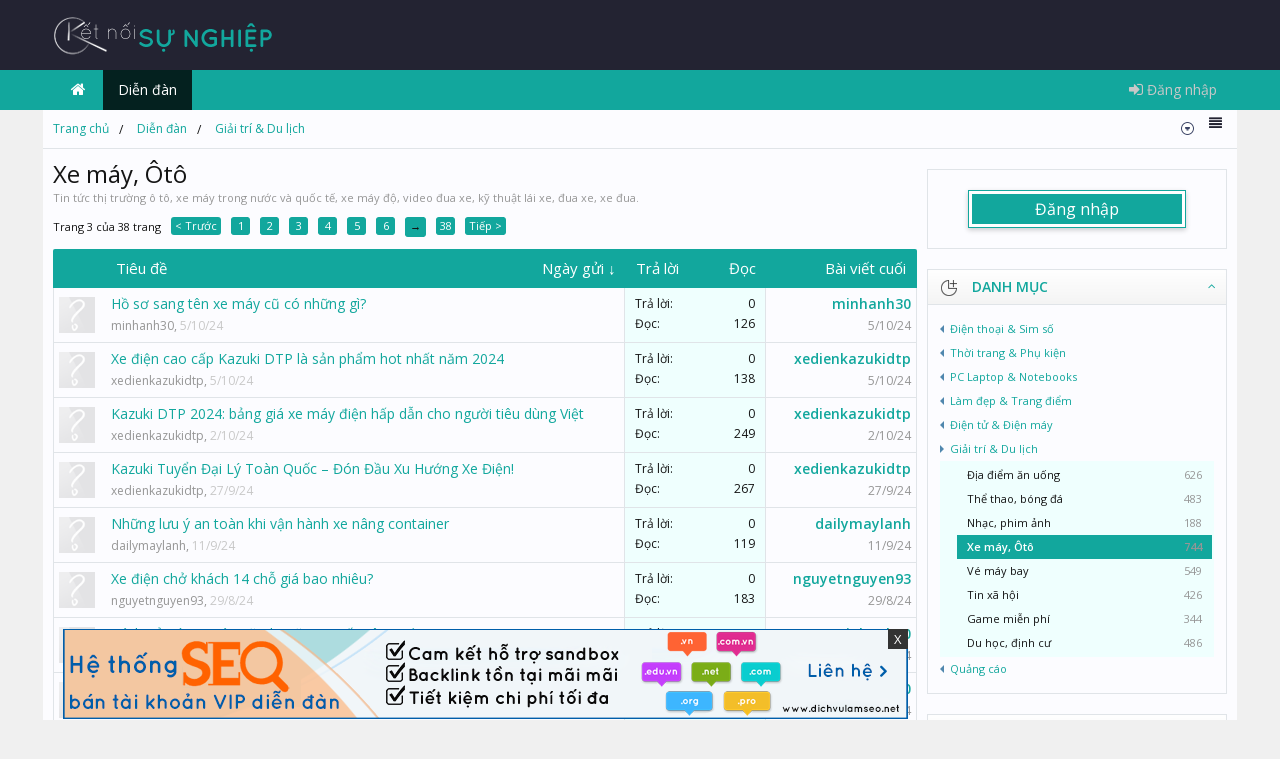

--- FILE ---
content_type: text/html; charset=UTF-8
request_url: https://diendan.ketnoisunghiep.vn/xe-may-oto.f32.html/page-3?order=post_date
body_size: 14718
content:
<!DOCTYPE html>
<html id="XenForo" lang="vi-VN" dir="LTR" class="Public NoJs LoggedOut Sidebar  Responsive" xmlns:fb="http://www.facebook.com/2008/fbml">
<head>

	<meta charset="utf-8" />
	<meta http-equiv="X-UA-Compatible" content="IE=Edge,chrome=1" />
	
		<meta name="viewport" content="width=device-width, initial-scale=1" />
	
	
		<base href="https://diendan.ketnoisunghiep.vn/" />
		<script>
			var _b = document.getElementsByTagName('base')[0], _bH = "https://diendan.ketnoisunghiep.vn/";
			if (_b && _b.href != _bH) _b.href = _bH;
		</script>
	

	<title>Xe máy, Ôtô | Page 3</title>
	
	<noscript><style>.JsOnly, .jsOnly { display: none !important; }</style></noscript>
	<link rel="stylesheet" href="css.php?css=xenforo,form,public&amp;style=3&amp;dir=LTR&amp;d=1746609691" />
	<link rel="stylesheet" href="css.php?css=BRNLR_brnlr_node_list_render,BRNLR_node_list_render_item,discussion_list,login_bar,wf_default&amp;style=3&amp;dir=LTR&amp;d=1746609691" />
	
	

	
		<script src="js/jquery/jquery-1.11.0.min.js"></script>	
		
	<script src="js/xenforo/xenforo.js?_v=a9d8ce4d"></script>
	<script src="js/brivium/stylium/jquery.cookie.js?_v=a9d8ce4d"></script>
	<script src="js/brivium/stylium/stylium.js?_v=a9d8ce4d"></script>
	<script src="js/xfa-bump-thread/bump-thread.js?_v=a9d8ce4d"></script>
	<script src="js/xenforo/discussion_list.js?_v=a9d8ce4d"></script>

	
	<link rel="apple-touch-icon" href="https://diendan.ketnoisunghiep.vn/styles/brivium/stylium/beryllium/xenforo/logo.og.png" />
	<link rel="alternate" type="application/rss+xml" title="RSS Feed For Diễn Đàn Kết Nối Sự Nghiệp - Khởi Nghiệp Làm Giàu Cùng Startup Việt" href="forums/-/index.rss" />
	<meta name="description" content="Tin tức thị trường ô tô, xe máy trong nước và quốc tế, xe máy độ, video đua xe, kỹ thuật lái xe, đua xe, xe đua." />
	<link rel="prev" href="xe-may-oto.f32.html/page-2?order=post_date" /><link rel="next" href="xe-may-oto.f32.html/page-4?order=post_date" />
	<link rel="canonical" href="https://diendan.ketnoisunghiep.vn/xe-may-oto.f32.html/page-3" />
	<link rel="alternate" type="application/rss+xml" title="RSS Feed For Xe máy, Ôtô" href="xe-may-oto.f32.html/index.rss" />	<meta property="og:site_name" content="Diễn Đàn Kết Nối Sự Nghiệp - Khởi Nghiệp Làm Giàu Cùng Startup Việt" />
	
	<meta property="og:image" content="https://diendan.ketnoisunghiep.vn/styles/brivium/stylium/beryllium/xenforo/logo.og.png" />
	<meta property="og:type" content="article" />
	<meta property="og:url" content="https://diendan.ketnoisunghiep.vn/xe-may-oto.f32.html" />
	<meta property="og:title" content="Xe máy, Ôtô" />
	<meta property="og:description" content="Tin tức thị trường ô tô, xe máy trong nước và quốc tế, xe máy độ, video đua xe, kỹ thuật lái xe, đua xe, xe đua." />
	
	
	
<link href="//maxcdn.bootstrapcdn.com/font-awesome/4.2.0/css/font-awesome.min.css" rel="stylesheet">
<!--[if IE 7]>
	<link rel="stylesheet" href="js/brivium/stylium/1000000/css/fa.4.2.0.ie7.min.css">
<![endif]-->

<link rel="stylesheet" href="css.php?css=stylium,stylium_modified_css,stylium_extra_css&amp;style=3&amp;dir=LTR&amp;d=1746609691" />


	<link href='//fonts.googleapis.com/css?family=Open Sans:400,400italic,600,600italic&subset=latin,greek,vietnamese' id='styliumLoadedFont' rel='stylesheet' type='text/css'>




<style type="text/css">
		
		body, .messageText{
			font-family: Open Sans, arial,helvetica,clean,sans-serif;
		}
		
		body{
			background-image: url();
			-webkit-background-size: ;
			-moz-background-size: ;
			-o-background-size: ;
			background-size: ;
			background-position: 0px 0px;
			background-repeat: repeat;
		}
		
		.breadcrumb .crust a.crumb,.discussionList .sectionFooter, .discussionListItem .title a,.styliumSidebarBlockToggle .fa,.node .nodeLastPost .lastThreadTitle a, .node .nodeText .nodeTitle a, .sidebar .section .secondaryContent h3 a, #content .container .xengallerySideBar .section h3,  #content .container .xengallerySideBar .section h3 a, .sidebar .section .secondaryContent h3, .resourceListSidebar > .secondaryContent > h3, .resourceListSidebar > .secondaryContent > h3 a,  .navigationSideBar a:hover,.primaryContent a,  .node .unread .nodeText .nodeTitle, .node .subForumList .unread .nodeTitle, .subForumsMenu .node .unread .nodeTitle, .navTabs .navTab.selected .SplitCtrl:before, #logo .fa, .profilePage .mast .section.infoBlock h3{
			color: rgb(18, 167, 157);
		}
		
		#styliumSetting .styliumPrimaryColor, .discussionList .sectionHeaders,.footerLegal, .nodeList .categoryStrip, #header, #navigation .pageContent, .button.smallButton, .button, .subHeading, .node .nodeIcon, .PageNav a, .xmgCarouselContainer .sectionMain .titleStrip{
			background-color: rgb(18, 167, 157);
		}
		
		.chooserColumns .icon, .PanelScroller .scrollContainer, .PanelScrollerOff .panel{
			border-color: rgb(18, 167, 157);
		}
		
		.Menu{
			border-top-color: rgb(18, 167, 157);
		}
		
		.sidebar .featuredNotice, .resourceListItem .main .featuredBanner, .smilieList .smilieText:hover{
			color: rgb(35, 35, 50);
		}
		
		#styliumSetting .styliumSecondaryColor, #styliumAdvancedFooter, .footer, #logoBlock, #QuickSearch.active, .chooserColumns .icon{
			background-color: rgb(35, 35, 50);
		}
		
		.footer a, .footer a:visited,#styliumAdvancedFooter h3,.discussionListItems .unread .title a, .discussionListItem .lastPostInfo .username, .node .nodeLastPost .lastThreadMeta a, .sidebar .avatarList .username, .navTabs .visitorTabs .navTab.selected .navLink, .messageUserBlock a.username, .attachment .attachmentInfo .filename a, .ctrlUnit.sectionLink dt a,  .newsFeed > a, .linkGroup a, .chooserColumns li a:hover .title, .message .messageMeta .control, .breadcrumb .crust:hover a.crumb,.breadcrumb .crust:last-child a.crumb, .navTabs .navTab.selected .tabLinks a:hover,	.navTabs .navTab.selected .tabLinks a:focus, body .xenOverlay.memberCard .userInfo h3 a, .xenOverlay.memberCard .userLinks a, .pollBlock .question .questionText, .PageNav a:focus, .node .subForumList li a{
			color: rgb(18, 167, 157);
		}
		
		#styliumSetting .styliumTertiaryColor, .blockLinksList a:hover,.blockLinksList a:focus,.blockLinksList li.kbSelect a,.blockLinksList label:hover,.blockLinksList label:focus,.blockLinksList li.kbSelect label,.blockLinksList a:active, .blockLinksList a.selected, .blockLinksList label:active, .blockLinksList label.selected, a.callToAction, .button.primary, .Popup .PopupControl.PopupOpen, .Popup.PopupContainerControl.PopupOpen, .Popup .PopupControl:hover, .Popup.PopupContainerControl:hover, .navTabs .navTab.selected.PopupOpen .navLink, .navTabs .navTab.PopupClosed:hover, .sidebar .visitorPanel .secondaryContent, .navigationSideBar .heading, .heading, .xenForm .formHeader,.PageNav a.currentPage, .PageNav a:hover{
			background-color: rgb(18, 167, 157);
		}
		
		.navTabs .navTab.account .avatar img, .pollResult .barContainer{
			border-color: rgb(18, 167, 157);
		}
		
		.Menu{
			border-top-color: rgb(18, 167, 157);
		}
		
</style>


</head>

<body class="node32 node29 styliumBoxedCover">



<div id="StyliumWrapper">


	

<div id="loginBar">
	<div class="pageWidth">
		<div class="pageContent">	
			
			<span class="helper"></span>

			
		</div>
	</div>
</div>


<div id="headerMover">
	<div id="headerProxy"></div>

<div id="content" class="forum_view">
	<div class="pageWidth">

		
		<div class="breadBoxTop ">
			
			

<nav>

	
	<div class="styliumSidebarToggle">
			
			
			<span class="styliumIcon styliumSidebarCollapse" title="Toggle Sidebar">
				<i class="fa fa-align-justify"></i>
			</span>
			
		
	</div>
	
	
	

	<fieldset class="breadcrumb">
		<a href="misc/quick-navigation-menu?selected=node-32" class="OverlayTrigger jumpMenuTrigger" data-cacheOverlay="true" title="Mở điều hướng nhanh"><!--Jump to...--></a>
			
		<div class="boardTitle"><strong>Diễn Đàn Kết Nối Sự Nghiệp - Khởi Nghiệp Làm Giàu Cùng Startup Việt</strong></div>
		
		<span class="crumbs">
			
				<span class="crust homeCrumb" itemscope="itemscope" itemtype="http://data-vocabulary.org/Breadcrumb">
					<a href="https://ketnoisunghiep.vn/" class="crumb" rel="up" itemprop="url"><span itemprop="title">Trang chủ</span></a>
					<span class="arrow"><span></span></span>
				</span>
			
			
			
				<span class="crust selectedTabCrumb" itemscope="itemscope" itemtype="http://data-vocabulary.org/Breadcrumb">
					<a href="https://diendan.ketnoisunghiep.vn/" class="crumb" rel="up" itemprop="url"><span itemprop="title">Diễn đàn</span></a>
					<span class="arrow"><span></span></span>
				</span>
			
			
			
				
					<span class="crust" itemscope="itemscope" itemtype="http://data-vocabulary.org/Breadcrumb">
						<a href="https://diendan.ketnoisunghiep.vn/categories/giai-tri-du-lich.29/" class="crumb" rel="up" itemprop="url"><span itemprop="title">Giải trí &amp; Du lịch</span></a>
						<span class="arrow"><span></span></span>
					</span>
				
			
		</span>
	</fieldset>
</nav>
		</div>
		
				
		<div class="pageContent">
			<!-- main content area -->
			
			
			
			
				<div class="mainContainer">
					<div class="mainContent">
						
						
						
						
					
						<!--[if lt IE 8]>
							<p class="importantMessage">You are using an out of date browser. It  may not display this or other websites correctly.<br />You should upgrade or use an <a href="https://www.google.com/chrome" target="_blank">alternative browser</a>.</p>
						<![endif]-->

						
						
	

	
						
						
						
						
												
							<!-- h1 title, description -->
							<div class="titleBar">
								
								<h1>Xe máy, Ôtô</h1>
								
								<p id="pageDescription" class="muted baseHtml">Tin tức thị trường ô tô, xe máy trong nước và quốc tế, xe máy độ, video đua xe, kỹ thuật lái xe, đua xe, xe đua.</p>
							</div>
						
						
						
						
						
						<!-- main template -->
						



	
























<div class="pageNavLinkGroup">

	<div class="linkGroup SelectionCountContainer">
		
	</div>

	


<div class="PageNav"
	data-page="3"
	data-range="2"
	data-start="2"
	data-end="6"
	data-last="38"
	data-sentinel="{{sentinel}}"
	data-baseurl="xe-may-oto.f32.html/page-{{sentinel}}?order=post_date">
	
	<span class="pageNavHeader">Trang 3 của 38 trang</span>
	
	<nav>
		
			<a href="xe-may-oto.f32.html/page-2?order=post_date" class="text">&lt; Trước</a>
			
		
		
		<a href="xe-may-oto.f32.html?order=post_date" class="" rel="start">1</a>
		
		
			<a class="PageNavPrev hidden">&larr;</a> <span class="scrollable"><span class="items">
		
		
		
			<a href="xe-may-oto.f32.html/page-2?order=post_date" class="">2</a>
		
			<a href="xe-may-oto.f32.html/page-3?order=post_date" class="currentPage ">3</a>
		
			<a href="xe-may-oto.f32.html/page-4?order=post_date" class="">4</a>
		
			<a href="xe-may-oto.f32.html/page-5?order=post_date" class="">5</a>
		
			<a href="xe-may-oto.f32.html/page-6?order=post_date" class="">6</a>
		
		
		
			</span></span> <a class="PageNavNext ">&rarr;</a>
		
		
		<a href="xe-may-oto.f32.html/page-38?order=post_date" class="">38</a>
		
		
			<a href="xe-may-oto.f32.html/page-4?order=post_date" class="text">Tiếp &gt;</a>
			
		
	</nav>	
	
	
</div>


</div>



<div class="discussionList section sectionMain">
	


<form action="inline-mod/thread/switch" method="post"
	class="DiscussionList InlineModForm"
	data-cookieName="threads"
	data-controls="#InlineModControls"
	data-imodOptions="#ModerationSelect option">
	
	

	<dl class="sectionHeaders">
		<dt class="posterAvatar"><a><span>Sort by:</span></a></dt>
		<dd class="main">
			<a href="xe-may-oto.f32.html?order=title" class="title"><span>Tiêu đề</span></a>
			<a href="xe-may-oto.f32.html?order=post_date&amp;direction=asc" class="postDate"><span>Ngày gửi &darr;</span></a>
		</dd>
		<dd class="stats">
			<a href="xe-may-oto.f32.html?order=reply_count" class="major"><span>Trả lời</span></a>
			<a href="xe-may-oto.f32.html?order=view_count" class="minor"><span>Đọc</span></a>
		</dd>
		<dd class="lastPost"><a href="xe-may-oto.f32.html"><span>Bài viết cuối</span></a></dd>
	</dl>

	<ol class="discussionListItems">
	
		
		
	
		
		
		
		
		
		
		
		
			



<li id="thread-60192" class="discussionListItem visible  " data-author="minhanh30">

	<div class="listBlock posterAvatar">
		<span class="avatarContainer">
			<a href="members/minhanh30.2050/" class="avatar Av2050s" data-avatarhtml="true"><img src="styles/brivium/stylium/beryllium/xenforo/avatars/avatar_s.png" width="48" height="48" alt="minhanh30" /></a>
			
		</span>
	</div>

	<div class="listBlock main">

		<div class="titleText">
			

			<h3 class="title">
				
				
				
				<a href="ho-so-sang-ten-xe-may-cu-co-nhung-gi.t60192.html"
					title=""
					class="PreviewTooltip"
					data-previewUrl="ho-so-sang-ten-xe-may-cu-co-nhung-gi.t60192.html/preview">Hồ sơ sang tên xe máy cũ có những gì?</a>
				
			</h3>
			
			<div class="secondRow">
				<div class="posterDate muted">
					<a href="members/minhanh30.2050/" class="username" dir="auto" title="Thread starter">minhanh30</a><span class="startDate">,
					<a class="faint"><span class="DateTime" title="">5/10/24</span></a></span>

					
				</div>

				<div class="controls faint">
					
					
				</div>

			</div>
		</div>
	</div>

	<div class="listBlock stats pairsJustified" title="Members who liked the first message: 0">
		<dl class="major"><dt>Trả lời:</dt> <dd>0</dd></dl>
		<dl class="minor"><dt>Đọc:</dt> <dd>126</dd></dl>
	</div>

	<div class="listBlock lastPost">
		
			<dl class="lastPostInfo">
				<dt><a href="members/minhanh30.2050/" class="username" dir="auto">minhanh30</a></dt>
				<dd class="muted"><a class="dateTime"><span class="DateTime" title="5/10/24 lúc 14:48">5/10/24</span></a></dd>
			</dl>
		
	</div>
</li>


		
			



<li id="thread-60180" class="discussionListItem visible  " data-author="xedienkazukidtp">

	<div class="listBlock posterAvatar">
		<span class="avatarContainer">
			<a href="members/xedienkazukidtp.2080/" class="avatar Av2080s" data-avatarhtml="true"><img src="styles/brivium/stylium/beryllium/xenforo/avatars/avatar_s.png" width="48" height="48" alt="xedienkazukidtp" /></a>
			
		</span>
	</div>

	<div class="listBlock main">

		<div class="titleText">
			

			<h3 class="title">
				
				
				
				<a href="xe-dien-cao-cap-kazuki-dtp-la-san-pham-hot-nhat-nam-2024.t60180.html"
					title=""
					class="PreviewTooltip"
					data-previewUrl="xe-dien-cao-cap-kazuki-dtp-la-san-pham-hot-nhat-nam-2024.t60180.html/preview">Xe điện cao cấp Kazuki DTP là sản phẩm hot nhất năm 2024</a>
				
			</h3>
			
			<div class="secondRow">
				<div class="posterDate muted">
					<a href="members/xedienkazukidtp.2080/" class="username" dir="auto" title="Thread starter">xedienkazukidtp</a><span class="startDate">,
					<a class="faint"><span class="DateTime" title="">5/10/24</span></a></span>

					
				</div>

				<div class="controls faint">
					
					
				</div>

			</div>
		</div>
	</div>

	<div class="listBlock stats pairsJustified" title="Members who liked the first message: 0">
		<dl class="major"><dt>Trả lời:</dt> <dd>0</dd></dl>
		<dl class="minor"><dt>Đọc:</dt> <dd>138</dd></dl>
	</div>

	<div class="listBlock lastPost">
		
			<dl class="lastPostInfo">
				<dt><a href="members/xedienkazukidtp.2080/" class="username" dir="auto">xedienkazukidtp</a></dt>
				<dd class="muted"><a class="dateTime"><span class="DateTime" title="5/10/24 lúc 09:49">5/10/24</span></a></dd>
			</dl>
		
	</div>
</li>


		
			



<li id="thread-60054" class="discussionListItem visible  " data-author="xedienkazukidtp">

	<div class="listBlock posterAvatar">
		<span class="avatarContainer">
			<a href="members/xedienkazukidtp.2080/" class="avatar Av2080s" data-avatarhtml="true"><img src="styles/brivium/stylium/beryllium/xenforo/avatars/avatar_s.png" width="48" height="48" alt="xedienkazukidtp" /></a>
			
		</span>
	</div>

	<div class="listBlock main">

		<div class="titleText">
			

			<h3 class="title">
				
				
				
				<a href="kazuki-dtp-2024-bang-gia-xe-may-dien-hap-dan-cho-nguoi-tieu-dung-viet.t60054.html"
					title=""
					class="PreviewTooltip"
					data-previewUrl="kazuki-dtp-2024-bang-gia-xe-may-dien-hap-dan-cho-nguoi-tieu-dung-viet.t60054.html/preview">Kazuki DTP 2024: bảng giá xe máy điện hấp dẫn cho người tiêu dùng Việt</a>
				
			</h3>
			
			<div class="secondRow">
				<div class="posterDate muted">
					<a href="members/xedienkazukidtp.2080/" class="username" dir="auto" title="Thread starter">xedienkazukidtp</a><span class="startDate">,
					<a class="faint"><span class="DateTime" title="">2/10/24</span></a></span>

					
				</div>

				<div class="controls faint">
					
					
				</div>

			</div>
		</div>
	</div>

	<div class="listBlock stats pairsJustified" title="Members who liked the first message: 0">
		<dl class="major"><dt>Trả lời:</dt> <dd>0</dd></dl>
		<dl class="minor"><dt>Đọc:</dt> <dd>249</dd></dl>
	</div>

	<div class="listBlock lastPost">
		
			<dl class="lastPostInfo">
				<dt><a href="members/xedienkazukidtp.2080/" class="username" dir="auto">xedienkazukidtp</a></dt>
				<dd class="muted"><a class="dateTime"><span class="DateTime" title="2/10/24 lúc 09:41">2/10/24</span></a></dd>
			</dl>
		
	</div>
</li>


		
			



<li id="thread-59859" class="discussionListItem visible  " data-author="xedienkazukidtp">

	<div class="listBlock posterAvatar">
		<span class="avatarContainer">
			<a href="members/xedienkazukidtp.2080/" class="avatar Av2080s" data-avatarhtml="true"><img src="styles/brivium/stylium/beryllium/xenforo/avatars/avatar_s.png" width="48" height="48" alt="xedienkazukidtp" /></a>
			
		</span>
	</div>

	<div class="listBlock main">

		<div class="titleText">
			

			<h3 class="title">
				
				
				
				<a href="kazuki-tuyen-dai-ly-toan-quoc-%E2%80%93-don-dau-xu-huong-xe-dien.t59859.html"
					title=""
					class="PreviewTooltip"
					data-previewUrl="kazuki-tuyen-dai-ly-toan-quoc-%E2%80%93-don-dau-xu-huong-xe-dien.t59859.html/preview">Kazuki Tuyển Đại Lý Toàn Quốc – Đón Đầu Xu Hướng Xe Điện!</a>
				
			</h3>
			
			<div class="secondRow">
				<div class="posterDate muted">
					<a href="members/xedienkazukidtp.2080/" class="username" dir="auto" title="Thread starter">xedienkazukidtp</a><span class="startDate">,
					<a class="faint"><span class="DateTime" title="">27/9/24</span></a></span>

					
				</div>

				<div class="controls faint">
					
					
				</div>

			</div>
		</div>
	</div>

	<div class="listBlock stats pairsJustified" title="Members who liked the first message: 0">
		<dl class="major"><dt>Trả lời:</dt> <dd>0</dd></dl>
		<dl class="minor"><dt>Đọc:</dt> <dd>267</dd></dl>
	</div>

	<div class="listBlock lastPost">
		
			<dl class="lastPostInfo">
				<dt><a href="members/xedienkazukidtp.2080/" class="username" dir="auto">xedienkazukidtp</a></dt>
				<dd class="muted"><a class="dateTime"><span class="DateTime" title="27/9/24 lúc 09:06">27/9/24</span></a></dd>
			</dl>
		
	</div>
</li>


		
			



<li id="thread-59257" class="discussionListItem visible  " data-author="dailymaylanh">

	<div class="listBlock posterAvatar">
		<span class="avatarContainer">
			<a href="members/dailymaylanh.508/" class="avatar Av508s" data-avatarhtml="true"><img src="styles/brivium/stylium/beryllium/xenforo/avatars/avatar_s.png" width="48" height="48" alt="dailymaylanh" /></a>
			
		</span>
	</div>

	<div class="listBlock main">

		<div class="titleText">
			

			<h3 class="title">
				
				
				
				<a href="nhung-luu-y-an-toan-khi-van-hanh-xe-nang-container.t59257.html"
					title=""
					class="PreviewTooltip"
					data-previewUrl="nhung-luu-y-an-toan-khi-van-hanh-xe-nang-container.t59257.html/preview">Những lưu ý an toàn khi vận hành xe nâng container</a>
				
			</h3>
			
			<div class="secondRow">
				<div class="posterDate muted">
					<a href="members/dailymaylanh.508/" class="username" dir="auto" title="Thread starter">dailymaylanh</a><span class="startDate">,
					<a class="faint"><span class="DateTime" title="">11/9/24</span></a></span>

					
				</div>

				<div class="controls faint">
					
					
				</div>

			</div>
		</div>
	</div>

	<div class="listBlock stats pairsJustified" title="Members who liked the first message: 0">
		<dl class="major"><dt>Trả lời:</dt> <dd>0</dd></dl>
		<dl class="minor"><dt>Đọc:</dt> <dd>119</dd></dl>
	</div>

	<div class="listBlock lastPost">
		
			<dl class="lastPostInfo">
				<dt><a href="members/dailymaylanh.508/" class="username" dir="auto">dailymaylanh</a></dt>
				<dd class="muted"><a class="dateTime"><span class="DateTime" title="11/9/24 lúc 14:20">11/9/24</span></a></dd>
			</dl>
		
	</div>
</li>


		
			



<li id="thread-58817" class="discussionListItem visible  " data-author="nguyetnguyen93">

	<div class="listBlock posterAvatar">
		<span class="avatarContainer">
			<a href="members/nguyetnguyen93.2049/" class="avatar Av2049s" data-avatarhtml="true"><img src="styles/brivium/stylium/beryllium/xenforo/avatars/avatar_s.png" width="48" height="48" alt="nguyetnguyen93" /></a>
			
		</span>
	</div>

	<div class="listBlock main">

		<div class="titleText">
			

			<h3 class="title">
				
				
				
				<a href="xe-dien-cho-khach-14-cho-gia-bao-nhieu.t58817.html"
					title=""
					class="PreviewTooltip"
					data-previewUrl="xe-dien-cho-khach-14-cho-gia-bao-nhieu.t58817.html/preview">Xe điện chở khách 14 chỗ giá bao nhiêu?</a>
				
			</h3>
			
			<div class="secondRow">
				<div class="posterDate muted">
					<a href="members/nguyetnguyen93.2049/" class="username" dir="auto" title="Thread starter">nguyetnguyen93</a><span class="startDate">,
					<a class="faint"><span class="DateTime" title="">29/8/24</span></a></span>

					
				</div>

				<div class="controls faint">
					
					
				</div>

			</div>
		</div>
	</div>

	<div class="listBlock stats pairsJustified" title="Members who liked the first message: 0">
		<dl class="major"><dt>Trả lời:</dt> <dd>0</dd></dl>
		<dl class="minor"><dt>Đọc:</dt> <dd>183</dd></dl>
	</div>

	<div class="listBlock lastPost">
		
			<dl class="lastPostInfo">
				<dt><a href="members/nguyetnguyen93.2049/" class="username" dir="auto">nguyetnguyen93</a></dt>
				<dd class="muted"><a class="dateTime"><span class="DateTime" title="29/8/24 lúc 11:14">29/8/24</span></a></dd>
			</dl>
		
	</div>
</li>


		
			



<li id="thread-55606" class="discussionListItem visible  " data-author="minhanh30">

	<div class="listBlock posterAvatar">
		<span class="avatarContainer">
			<a href="members/minhanh30.2050/" class="avatar Av2050s" data-avatarhtml="true"><img src="styles/brivium/stylium/beryllium/xenforo/avatars/avatar_s.png" width="48" height="48" alt="minhanh30" /></a>
			
		</span>
	</div>

	<div class="listBlock main">

		<div class="titleText">
			

			<h3 class="title">
				
				
				
				<a href="cach-xu-ly-xe-may-cu-khi-gap-su-co-tren-duong-p1.t55606.html"
					title=""
					class="PreviewTooltip"
					data-previewUrl="cach-xu-ly-xe-may-cu-khi-gap-su-co-tren-duong-p1.t55606.html/preview">Cách Xử Lý Xe Máy Cũ Khi Gặp Sự Cố Trên Đường (p1)</a>
				
			</h3>
			
			<div class="secondRow">
				<div class="posterDate muted">
					<a href="members/minhanh30.2050/" class="username" dir="auto" title="Thread starter">minhanh30</a><span class="startDate">,
					<a class="faint"><span class="DateTime" title="">20/5/24</span></a></span>

					
				</div>

				<div class="controls faint">
					
					
				</div>

			</div>
		</div>
	</div>

	<div class="listBlock stats pairsJustified" title="Members who liked the first message: 0">
		<dl class="major"><dt>Trả lời:</dt> <dd>0</dd></dl>
		<dl class="minor"><dt>Đọc:</dt> <dd>303</dd></dl>
	</div>

	<div class="listBlock lastPost">
		
			<dl class="lastPostInfo">
				<dt><a href="members/minhanh30.2050/" class="username" dir="auto">minhanh30</a></dt>
				<dd class="muted"><a class="dateTime"><span class="DateTime" title="20/5/24 lúc 13:03">20/5/24</span></a></dd>
			</dl>
		
	</div>
</li>


		
			



<li id="thread-55476" class="discussionListItem visible  " data-author="minhanh30">

	<div class="listBlock posterAvatar">
		<span class="avatarContainer">
			<a href="members/minhanh30.2050/" class="avatar Av2050s" data-avatarhtml="true"><img src="styles/brivium/stylium/beryllium/xenforo/avatars/avatar_s.png" width="48" height="48" alt="minhanh30" /></a>
			
		</span>
	</div>

	<div class="listBlock main">

		<div class="titleText">
			

			<h3 class="title">
				
				
				
				<a href="phan-biet-xe-may-cu-chinh-hang-va-xe-dung-p1.t55476.html"
					title=""
					class="PreviewTooltip"
					data-previewUrl="phan-biet-xe-may-cu-chinh-hang-va-xe-dung-p1.t55476.html/preview">Phân Biệt Xe Máy Cũ Chính Hãng Và Xe Dựng (p1)</a>
				
			</h3>
			
			<div class="secondRow">
				<div class="posterDate muted">
					<a href="members/minhanh30.2050/" class="username" dir="auto" title="Thread starter">minhanh30</a><span class="startDate">,
					<a class="faint"><span class="DateTime" title="">15/5/24</span></a></span>

					
				</div>

				<div class="controls faint">
					
					
				</div>

			</div>
		</div>
	</div>

	<div class="listBlock stats pairsJustified" title="Members who liked the first message: 0">
		<dl class="major"><dt>Trả lời:</dt> <dd>0</dd></dl>
		<dl class="minor"><dt>Đọc:</dt> <dd>204</dd></dl>
	</div>

	<div class="listBlock lastPost">
		
			<dl class="lastPostInfo">
				<dt><a href="members/minhanh30.2050/" class="username" dir="auto">minhanh30</a></dt>
				<dd class="muted"><a class="dateTime"><span class="DateTime" title="15/5/24 lúc 09:38">15/5/24</span></a></dd>
			</dl>
		
	</div>
</li>


		
			



<li id="thread-55413" class="discussionListItem visible  " data-author="minhanh30">

	<div class="listBlock posterAvatar">
		<span class="avatarContainer">
			<a href="members/minhanh30.2050/" class="avatar Av2050s" data-avatarhtml="true"><img src="styles/brivium/stylium/beryllium/xenforo/avatars/avatar_s.png" width="48" height="48" alt="minhanh30" /></a>
			
		</span>
	</div>

	<div class="listBlock main">

		<div class="titleText">
			

			<h3 class="title">
				
				
				
				<a href="cam-nang-dam-phan-gia-khi-mua-xe-may-cu-p1.t55413.html"
					title=""
					class="PreviewTooltip"
					data-previewUrl="cam-nang-dam-phan-gia-khi-mua-xe-may-cu-p1.t55413.html/preview">Cẩm Nang Đàm Phán Giá Khi Mua Xe Máy Cũ (p1)</a>
				
			</h3>
			
			<div class="secondRow">
				<div class="posterDate muted">
					<a href="members/minhanh30.2050/" class="username" dir="auto" title="Thread starter">minhanh30</a><span class="startDate">,
					<a class="faint"><span class="DateTime" title="">13/5/24</span></a></span>

					
				</div>

				<div class="controls faint">
					
					
				</div>

			</div>
		</div>
	</div>

	<div class="listBlock stats pairsJustified" title="Members who liked the first message: 0">
		<dl class="major"><dt>Trả lời:</dt> <dd>0</dd></dl>
		<dl class="minor"><dt>Đọc:</dt> <dd>232</dd></dl>
	</div>

	<div class="listBlock lastPost">
		
			<dl class="lastPostInfo">
				<dt><a href="members/minhanh30.2050/" class="username" dir="auto">minhanh30</a></dt>
				<dd class="muted"><a class="dateTime"><span class="DateTime" title="13/5/24 lúc 09:45">13/5/24</span></a></dd>
			</dl>
		
	</div>
</li>


		
			



<li id="thread-55313" class="discussionListItem visible  " data-author="minhanh30">

	<div class="listBlock posterAvatar">
		<span class="avatarContainer">
			<a href="members/minhanh30.2050/" class="avatar Av2050s" data-avatarhtml="true"><img src="styles/brivium/stylium/beryllium/xenforo/avatars/avatar_s.png" width="48" height="48" alt="minhanh30" /></a>
			
		</span>
	</div>

	<div class="listBlock main">

		<div class="titleText">
			

			<h3 class="title">
				
				
				
				<a href="nhung-loi-pho-bien-trong-qua-trinh-sang-ten-doi-chu-xe-may-cu.t55313.html"
					title=""
					class="PreviewTooltip"
					data-previewUrl="nhung-loi-pho-bien-trong-qua-trinh-sang-ten-doi-chu-xe-may-cu.t55313.html/preview">Những Lỗi Phổ Biến Trong Quá Trình Sang Tên Đổi Chủ Xe Máy Cũ</a>
				
			</h3>
			
			<div class="secondRow">
				<div class="posterDate muted">
					<a href="members/minhanh30.2050/" class="username" dir="auto" title="Thread starter">minhanh30</a><span class="startDate">,
					<a class="faint"><span class="DateTime" title="">9/5/24</span></a></span>

					
				</div>

				<div class="controls faint">
					
					
				</div>

			</div>
		</div>
	</div>

	<div class="listBlock stats pairsJustified" title="Members who liked the first message: 0">
		<dl class="major"><dt>Trả lời:</dt> <dd>0</dd></dl>
		<dl class="minor"><dt>Đọc:</dt> <dd>178</dd></dl>
	</div>

	<div class="listBlock lastPost">
		
			<dl class="lastPostInfo">
				<dt><a href="members/minhanh30.2050/" class="username" dir="auto">minhanh30</a></dt>
				<dd class="muted"><a class="dateTime"><span class="DateTime" title="9/5/24 lúc 09:59">9/5/24</span></a></dd>
			</dl>
		
	</div>
</li>


		
			



<li id="thread-55266" class="discussionListItem visible  " data-author="minhanh30">

	<div class="listBlock posterAvatar">
		<span class="avatarContainer">
			<a href="members/minhanh30.2050/" class="avatar Av2050s" data-avatarhtml="true"><img src="styles/brivium/stylium/beryllium/xenforo/avatars/avatar_s.png" width="48" height="48" alt="minhanh30" /></a>
			
		</span>
	</div>

	<div class="listBlock main">

		<div class="titleText">
			

			<h3 class="title">
				
				
				
				<a href="%EF%B8%8F-cac-loi-thuong-gap-o-xe-may-cu-va-cach-khac-phuc.t55266.html"
					title=""
					class="PreviewTooltip"
					data-previewUrl="%EF%B8%8F-cac-loi-thuong-gap-o-xe-may-cu-va-cach-khac-phuc.t55266.html/preview">️ Các Lỗi Thường Gặp Ở Xe Máy Cũ Và Cách Khắc Phục</a>
				
			</h3>
			
			<div class="secondRow">
				<div class="posterDate muted">
					<a href="members/minhanh30.2050/" class="username" dir="auto" title="Thread starter">minhanh30</a><span class="startDate">,
					<a class="faint"><span class="DateTime" title="">7/5/24</span></a></span>

					
				</div>

				<div class="controls faint">
					
					
				</div>

			</div>
		</div>
	</div>

	<div class="listBlock stats pairsJustified" title="Members who liked the first message: 0">
		<dl class="major"><dt>Trả lời:</dt> <dd>0</dd></dl>
		<dl class="minor"><dt>Đọc:</dt> <dd>181</dd></dl>
	</div>

	<div class="listBlock lastPost">
		
			<dl class="lastPostInfo">
				<dt><a href="members/minhanh30.2050/" class="username" dir="auto">minhanh30</a></dt>
				<dd class="muted"><a class="dateTime"><span class="DateTime" title="7/5/24 lúc 13:19">7/5/24</span></a></dd>
			</dl>
		
	</div>
</li>


		
			



<li id="thread-55215" class="discussionListItem visible  " data-author="minhanh30">

	<div class="listBlock posterAvatar">
		<span class="avatarContainer">
			<a href="members/minhanh30.2050/" class="avatar Av2050s" data-avatarhtml="true"><img src="styles/brivium/stylium/beryllium/xenforo/avatars/avatar_s.png" width="48" height="48" alt="minhanh30" /></a>
			
		</span>
	</div>

	<div class="listBlock main">

		<div class="titleText">
			

			<h3 class="title">
				
				
				
				<a href="lam-the-nao-de-bien-xe-may-cu-cua-minh-tro-nen-dac-biet.t55215.html"
					title=""
					class="PreviewTooltip"
					data-previewUrl="lam-the-nao-de-bien-xe-may-cu-cua-minh-tro-nen-dac-biet.t55215.html/preview">Làm Thế Nào Để Biến Xe Máy Cũ của mình Trở Nên Đặc Biệt?</a>
				
			</h3>
			
			<div class="secondRow">
				<div class="posterDate muted">
					<a href="members/minhanh30.2050/" class="username" dir="auto" title="Thread starter">minhanh30</a><span class="startDate">,
					<a class="faint"><span class="DateTime" title="">4/5/24</span></a></span>

					
				</div>

				<div class="controls faint">
					
					
				</div>

			</div>
		</div>
	</div>

	<div class="listBlock stats pairsJustified" title="Members who liked the first message: 0">
		<dl class="major"><dt>Trả lời:</dt> <dd>0</dd></dl>
		<dl class="minor"><dt>Đọc:</dt> <dd>208</dd></dl>
	</div>

	<div class="listBlock lastPost">
		
			<dl class="lastPostInfo">
				<dt><a href="members/minhanh30.2050/" class="username" dir="auto">minhanh30</a></dt>
				<dd class="muted"><a class="dateTime"><span class="DateTime" title="4/5/24 lúc 13:07">4/5/24</span></a></dd>
			</dl>
		
	</div>
</li>


		
			



<li id="thread-55083" class="discussionListItem visible  " data-author="minhanh30">

	<div class="listBlock posterAvatar">
		<span class="avatarContainer">
			<a href="members/minhanh30.2050/" class="avatar Av2050s" data-avatarhtml="true"><img src="styles/brivium/stylium/beryllium/xenforo/avatars/avatar_s.png" width="48" height="48" alt="minhanh30" /></a>
			
		</span>
	</div>

	<div class="listBlock main">

		<div class="titleText">
			

			<h3 class="title">
				
				
				
				<a href="nhung-giay-to-can-thiet-khi-mua-xe-may-cu-tra-gop.t55083.html"
					title=""
					class="PreviewTooltip"
					data-previewUrl="nhung-giay-to-can-thiet-khi-mua-xe-may-cu-tra-gop.t55083.html/preview">Những giấy tờ cần thiết khi mua xe máy cũ trả góp</a>
				
			</h3>
			
			<div class="secondRow">
				<div class="posterDate muted">
					<a href="members/minhanh30.2050/" class="username" dir="auto" title="Thread starter">minhanh30</a><span class="startDate">,
					<a class="faint"><span class="DateTime" title="">29/4/24</span></a></span>

					
				</div>

				<div class="controls faint">
					
					
				</div>

			</div>
		</div>
	</div>

	<div class="listBlock stats pairsJustified" title="Members who liked the first message: 0">
		<dl class="major"><dt>Trả lời:</dt> <dd>0</dd></dl>
		<dl class="minor"><dt>Đọc:</dt> <dd>243</dd></dl>
	</div>

	<div class="listBlock lastPost">
		
			<dl class="lastPostInfo">
				<dt><a href="members/minhanh30.2050/" class="username" dir="auto">minhanh30</a></dt>
				<dd class="muted"><a class="dateTime"><span class="DateTime" title="29/4/24 lúc 09:55">29/4/24</span></a></dd>
			</dl>
		
	</div>
</li>


		
			



<li id="thread-54995" class="discussionListItem visible  " data-author="minhanh30">

	<div class="listBlock posterAvatar">
		<span class="avatarContainer">
			<a href="members/minhanh30.2050/" class="avatar Av2050s" data-avatarhtml="true"><img src="styles/brivium/stylium/beryllium/xenforo/avatars/avatar_s.png" width="48" height="48" alt="minhanh30" /></a>
			
		</span>
	</div>

	<div class="listBlock main">

		<div class="titleText">
			

			<h3 class="title">
				
				
				
				<a href="an-toan-khi-lai-xe-may-cu.t54995.html"
					title=""
					class="PreviewTooltip"
					data-previewUrl="an-toan-khi-lai-xe-may-cu.t54995.html/preview">An Toàn Khi Lái Xe Máy Cũ</a>
				
			</h3>
			
			<div class="secondRow">
				<div class="posterDate muted">
					<a href="members/minhanh30.2050/" class="username" dir="auto" title="Thread starter">minhanh30</a><span class="startDate">,
					<a class="faint"><span class="DateTime" title="">25/4/24</span></a></span>

					
				</div>

				<div class="controls faint">
					
					
				</div>

			</div>
		</div>
	</div>

	<div class="listBlock stats pairsJustified" title="Members who liked the first message: 0">
		<dl class="major"><dt>Trả lời:</dt> <dd>0</dd></dl>
		<dl class="minor"><dt>Đọc:</dt> <dd>221</dd></dl>
	</div>

	<div class="listBlock lastPost">
		
			<dl class="lastPostInfo">
				<dt><a href="members/minhanh30.2050/" class="username" dir="auto">minhanh30</a></dt>
				<dd class="muted"><a class="dateTime"><span class="DateTime" title="25/4/24 lúc 15:53">25/4/24</span></a></dd>
			</dl>
		
	</div>
</li>


		
			



<li id="thread-54913" class="discussionListItem visible  " data-author="minhanh30">

	<div class="listBlock posterAvatar">
		<span class="avatarContainer">
			<a href="members/minhanh30.2050/" class="avatar Av2050s" data-avatarhtml="true"><img src="styles/brivium/stylium/beryllium/xenforo/avatars/avatar_s.png" width="48" height="48" alt="minhanh30" /></a>
			
		</span>
	</div>

	<div class="listBlock main">

		<div class="titleText">
			

			<h3 class="title">
				
				
				
				<a href="top-5-xe-may-cu-ben-bi-tiet-kiem-xang-dang-mua-nhat.t54913.html"
					title=""
					class="PreviewTooltip"
					data-previewUrl="top-5-xe-may-cu-ben-bi-tiet-kiem-xang-dang-mua-nhat.t54913.html/preview">Top 5 xe máy cũ bền bỉ, tiết kiệm xăng đáng mua nhất</a>
				
			</h3>
			
			<div class="secondRow">
				<div class="posterDate muted">
					<a href="members/minhanh30.2050/" class="username" dir="auto" title="Thread starter">minhanh30</a><span class="startDate">,
					<a class="faint"><span class="DateTime" title="">23/4/24</span></a></span>

					
				</div>

				<div class="controls faint">
					
					
				</div>

			</div>
		</div>
	</div>

	<div class="listBlock stats pairsJustified" title="Members who liked the first message: 0">
		<dl class="major"><dt>Trả lời:</dt> <dd>0</dd></dl>
		<dl class="minor"><dt>Đọc:</dt> <dd>298</dd></dl>
	</div>

	<div class="listBlock lastPost">
		
			<dl class="lastPostInfo">
				<dt><a href="members/minhanh30.2050/" class="username" dir="auto">minhanh30</a></dt>
				<dd class="muted"><a class="dateTime"><span class="DateTime" title="23/4/24 lúc 14:53">23/4/24</span></a></dd>
			</dl>
		
	</div>
</li>


		
			



<li id="thread-54837" class="discussionListItem visible  " data-author="minhanh30">

	<div class="listBlock posterAvatar">
		<span class="avatarContainer">
			<a href="members/minhanh30.2050/" class="avatar Av2050s" data-avatarhtml="true"><img src="styles/brivium/stylium/beryllium/xenforo/avatars/avatar_s.png" width="48" height="48" alt="minhanh30" /></a>
			
		</span>
	</div>

	<div class="listBlock main">

		<div class="titleText">
			

			<h3 class="title">
				
				
				
				<a href="loi-ich-cua-viec-bao-duong-xe-dinh-ki.t54837.html"
					title=""
					class="PreviewTooltip"
					data-previewUrl="loi-ich-cua-viec-bao-duong-xe-dinh-ki.t54837.html/preview">Lợi ích của việc bảo dưỡng xe định kì</a>
				
			</h3>
			
			<div class="secondRow">
				<div class="posterDate muted">
					<a href="members/minhanh30.2050/" class="username" dir="auto" title="Thread starter">minhanh30</a><span class="startDate">,
					<a class="faint"><span class="DateTime" title="">20/4/24</span></a></span>

					
				</div>

				<div class="controls faint">
					
					
				</div>

			</div>
		</div>
	</div>

	<div class="listBlock stats pairsJustified" title="Members who liked the first message: 0">
		<dl class="major"><dt>Trả lời:</dt> <dd>0</dd></dl>
		<dl class="minor"><dt>Đọc:</dt> <dd>184</dd></dl>
	</div>

	<div class="listBlock lastPost">
		
			<dl class="lastPostInfo">
				<dt><a href="members/minhanh30.2050/" class="username" dir="auto">minhanh30</a></dt>
				<dd class="muted"><a class="dateTime"><span class="DateTime" title="20/4/24 lúc 16:01">20/4/24</span></a></dd>
			</dl>
		
	</div>
</li>


		
			



<li id="thread-54835" class="discussionListItem visible  " data-author="minhanh30">

	<div class="listBlock posterAvatar">
		<span class="avatarContainer">
			<a href="members/minhanh30.2050/" class="avatar Av2050s" data-avatarhtml="true"><img src="styles/brivium/stylium/beryllium/xenforo/avatars/avatar_s.png" width="48" height="48" alt="minhanh30" /></a>
			
		</span>
	</div>

	<div class="listBlock main">

		<div class="titleText">
			

			<h3 class="title">
				
				
				
				<a href="so-sanh-xe-may-cu-va-moi.t54835.html"
					title=""
					class="PreviewTooltip"
					data-previewUrl="so-sanh-xe-may-cu-va-moi.t54835.html/preview">So Sánh Xe Máy Cũ và Mới</a>
				
			</h3>
			
			<div class="secondRow">
				<div class="posterDate muted">
					<a href="members/minhanh30.2050/" class="username" dir="auto" title="Thread starter">minhanh30</a><span class="startDate">,
					<a class="faint"><span class="DateTime" title="">20/4/24</span></a></span>

					
				</div>

				<div class="controls faint">
					
					
				</div>

			</div>
		</div>
	</div>

	<div class="listBlock stats pairsJustified" title="Members who liked the first message: 0">
		<dl class="major"><dt>Trả lời:</dt> <dd>0</dd></dl>
		<dl class="minor"><dt>Đọc:</dt> <dd>195</dd></dl>
	</div>

	<div class="listBlock lastPost">
		
			<dl class="lastPostInfo">
				<dt><a href="members/minhanh30.2050/" class="username" dir="auto">minhanh30</a></dt>
				<dd class="muted"><a class="dateTime"><span class="DateTime" title="20/4/24 lúc 15:27">20/4/24</span></a></dd>
			</dl>
		
	</div>
</li>


		
			



<li id="thread-54753" class="discussionListItem visible  " data-author="minhanh30">

	<div class="listBlock posterAvatar">
		<span class="avatarContainer">
			<a href="members/minhanh30.2050/" class="avatar Av2050s" data-avatarhtml="true"><img src="styles/brivium/stylium/beryllium/xenforo/avatars/avatar_s.png" width="48" height="48" alt="minhanh30" /></a>
			
		</span>
	</div>

	<div class="listBlock main">

		<div class="titleText">
			

			<h3 class="title">
				
				
				
				<a href="diem-danh-nhung-mau-xe-may-cu-hot-nhat-tai-ho-chi-minh-tu-cua-hang-xe-may-lam-phuong.t54753.html"
					title=""
					class="PreviewTooltip"
					data-previewUrl="diem-danh-nhung-mau-xe-may-cu-hot-nhat-tai-ho-chi-minh-tu-cua-hang-xe-may-lam-phuong.t54753.html/preview">Điểm danh những mẫu xe máy cũ hot nhất tại Hồ Chí Minh từ cửa hàng xe máy Lâm Phương</a>
				
			</h3>
			
			<div class="secondRow">
				<div class="posterDate muted">
					<a href="members/minhanh30.2050/" class="username" dir="auto" title="Thread starter">minhanh30</a><span class="startDate">,
					<a class="faint"><span class="DateTime" title="">18/4/24</span></a></span>

					
				</div>

				<div class="controls faint">
					
					
				</div>

			</div>
		</div>
	</div>

	<div class="listBlock stats pairsJustified" title="Members who liked the first message: 0">
		<dl class="major"><dt>Trả lời:</dt> <dd>0</dd></dl>
		<dl class="minor"><dt>Đọc:</dt> <dd>180</dd></dl>
	</div>

	<div class="listBlock lastPost">
		
			<dl class="lastPostInfo">
				<dt><a href="members/minhanh30.2050/" class="username" dir="auto">minhanh30</a></dt>
				<dd class="muted"><a class="dateTime"><span class="DateTime" title="18/4/24 lúc 10:41">18/4/24</span></a></dd>
			</dl>
		
	</div>
</li>


		
			



<li id="thread-54712" class="discussionListItem visible  " data-author="minhanh30">

	<div class="listBlock posterAvatar">
		<span class="avatarContainer">
			<a href="members/minhanh30.2050/" class="avatar Av2050s" data-avatarhtml="true"><img src="styles/brivium/stylium/beryllium/xenforo/avatars/avatar_s.png" width="48" height="48" alt="minhanh30" /></a>
			
		</span>
	</div>

	<div class="listBlock main">

		<div class="titleText">
			

			<h3 class="title">
				
				
				
				<a href="cua-hang-xe-may-lam-phuong-tuyen-dung-nhan-vien-marketing-online.t54712.html"
					title=""
					class="PreviewTooltip"
					data-previewUrl="cua-hang-xe-may-lam-phuong-tuyen-dung-nhan-vien-marketing-online.t54712.html/preview">Cửa hàng xe máy Lâm Phương - Tuyển dụng Nhân viên Marketing Online</a>
				
			</h3>
			
			<div class="secondRow">
				<div class="posterDate muted">
					<a href="members/minhanh30.2050/" class="username" dir="auto" title="Thread starter">minhanh30</a><span class="startDate">,
					<a class="faint"><span class="DateTime" title="">16/4/24</span></a></span>

					
				</div>

				<div class="controls faint">
					
					
				</div>

			</div>
		</div>
	</div>

	<div class="listBlock stats pairsJustified" title="Members who liked the first message: 0">
		<dl class="major"><dt>Trả lời:</dt> <dd>0</dd></dl>
		<dl class="minor"><dt>Đọc:</dt> <dd>172</dd></dl>
	</div>

	<div class="listBlock lastPost">
		
			<dl class="lastPostInfo">
				<dt><a href="members/minhanh30.2050/" class="username" dir="auto">minhanh30</a></dt>
				<dd class="muted"><a class="dateTime"><span class="DateTime" title="16/4/24 lúc 15:01">16/4/24</span></a></dd>
			</dl>
		
	</div>
</li>


		
			



<li id="thread-54679" class="discussionListItem visible  " data-author="minhanh30">

	<div class="listBlock posterAvatar">
		<span class="avatarContainer">
			<a href="members/minhanh30.2050/" class="avatar Av2050s" data-avatarhtml="true"><img src="styles/brivium/stylium/beryllium/xenforo/avatars/avatar_s.png" width="48" height="48" alt="minhanh30" /></a>
			
		</span>
	</div>

	<div class="listBlock main">

		<div class="titleText">
			

			<h3 class="title">
				
				
				
				<a href="tai-sao-nen-chon-mua-xe-may-da-qua-su-dung-tai-lam-phuong.t54679.html"
					title=""
					class="PreviewTooltip"
					data-previewUrl="tai-sao-nen-chon-mua-xe-may-da-qua-su-dung-tai-lam-phuong.t54679.html/preview">Tại Sao Nên Chọn Mua Xe Máy Đã Qua Sử Dụng Tại Lâm Phương?</a>
				
			</h3>
			
			<div class="secondRow">
				<div class="posterDate muted">
					<a href="members/minhanh30.2050/" class="username" dir="auto" title="Thread starter">minhanh30</a><span class="startDate">,
					<a class="faint"><span class="DateTime" title="">15/4/24</span></a></span>

					
				</div>

				<div class="controls faint">
					
					
				</div>

			</div>
		</div>
	</div>

	<div class="listBlock stats pairsJustified" title="Members who liked the first message: 0">
		<dl class="major"><dt>Trả lời:</dt> <dd>0</dd></dl>
		<dl class="minor"><dt>Đọc:</dt> <dd>202</dd></dl>
	</div>

	<div class="listBlock lastPost">
		
			<dl class="lastPostInfo">
				<dt><a href="members/minhanh30.2050/" class="username" dir="auto">minhanh30</a></dt>
				<dd class="muted"><a class="dateTime"><span class="DateTime" title="15/4/24 lúc 15:55">15/4/24</span></a></dd>
			</dl>
		
	</div>
</li>


		
		
		
		
	
	
	</ol>

	
		<div class="sectionFooter InlineMod SelectionCountContainer">
			<span class="contentSummary">Hiển thị chủ đề từ 41 đến 60 của 744</span>

			
		</div>
	

	<input type="hidden" name="_xfToken" value="" />
</form>

<h3 id="DiscussionListOptionsHandle" class="JsOnly"><a href="#">Tùy chọn hiển thị chủ đề</a></h3>

<form action="xe-may-oto.f32.html" method="post" class="DiscussionListOptions secondaryContent">

	
	<div class="controlGroup">
		<label for="ctrl_order">Xếp chủ đề theo:</label>
		<select name="order" id="ctrl_order" class="textCtrl">
			<option value="last_post_date" >Lần gửi bài cuối</option>
			<option value="post_date"  selected="selected">Thời gian tạo chủ đề</option>
			<option value="title" >Tiêu đề (sắp xếp ABC)</option>
			<option value="reply_count" >Số lượng trả lời</option>
			<option value="view_count" >Số lượt xem</option>
			<option value="first_post_likes" >Bài viết đầu được yêu thích</option>
			
		</select>
	</div>

	<div class="controlGroup">
		<label for="ctrl_direction">Xếp chủ đề kiểu:</label>
		<select name="direction" id="ctrl_direction" class="textCtrl">
			<option value="desc"  selected="selected">Thứ tự giảm dần</option>
			<option value="asc" >Thứ tự tăng dần</option>
		</select>
	</div>
	
	

	<div class="buttonGroup">
		<input type="submit" class="button primary" value="Đặt tùy chọn" />
		<input type="reset" class="button" value="Hủy bỏ" />
	</div>
	

	<input type="hidden" name="_xfToken" value="" />
</form>

<div id="PreviewTooltip">
	<span class="arrow"><span></span></span>
	
	<div class="section">
		<div class="primaryContent previewContent">
			<span class="PreviewContents">Đang tải...</span>
		</div>
	</div>
</div>
</div>
	
<div class="pageNavLinkGroup afterDiscussionListHandle">
	<div class="linkGroup">
		
			<label for="LoginControl"><a href="login/" class="concealed element">(Bạn phải Đăng nhập hoặc Đăng ký để đăng bài viết)</a></label>
		
	</div>
	<div class="linkGroup" style="display: none"><a href="javascript:" class="muted JsOnly DisplayIgnoredContent Tooltip" title="Show hidden content by ">Show Ignored Content</a></div>
	
	


<div class="PageNav"
	data-page="3"
	data-range="2"
	data-start="2"
	data-end="6"
	data-last="38"
	data-sentinel="{{sentinel}}"
	data-baseurl="xe-may-oto.f32.html/page-{{sentinel}}?order=post_date">
	
	<span class="pageNavHeader">Trang 3 của 38 trang</span>
	
	<nav>
		
			<a href="xe-may-oto.f32.html/page-2?order=post_date" class="text">&lt; Trước</a>
			
		
		
		<a href="xe-may-oto.f32.html?order=post_date" class="" rel="start">1</a>
		
		
			<a class="PageNavPrev hidden">&larr;</a> <span class="scrollable"><span class="items">
		
		
		
			<a href="xe-may-oto.f32.html/page-2?order=post_date" class="">2</a>
		
			<a href="xe-may-oto.f32.html/page-3?order=post_date" class="currentPage ">3</a>
		
			<a href="xe-may-oto.f32.html/page-4?order=post_date" class="">4</a>
		
			<a href="xe-may-oto.f32.html/page-5?order=post_date" class="">5</a>
		
			<a href="xe-may-oto.f32.html/page-6?order=post_date" class="">6</a>
		
		
		
			</span></span> <a class="PageNavNext ">&rarr;</a>
		
		
		<a href="xe-may-oto.f32.html/page-38?order=post_date" class="">38</a>
		
		
			<a href="xe-may-oto.f32.html/page-4?order=post_date" class="text">Tiếp &gt;</a>
			
		
	</nav>	
	
	
</div>

</div>
						
						
						
						
							<!-- login form, to be moved to the upper drop-down -->
							







<form action="login/login" method="post" class="xenForm " id="login" style="display:none">

	

	<div class="ctrlWrapper">
		<dl class="ctrlUnit">
			<dt><label for="LoginControl">Tên tài khoản hoặc địa chỉ Email:</label></dt>
			<dd><input type="text" name="login" id="LoginControl" class="textCtrl" tabindex="101" /></dd>
		</dl>
	
	
		<dl class="ctrlUnit">
			<dt>
				<label for="ctrl_password">Mật khẩu:</label>
			</dt>
			<dd>
				<input type="password" name="password" class="textCtrl" id="ctrl_password" tabindex="102" />
				<div class="lostPasswordLogin"><a href="lost-password/" class="OverlayTrigger OverlayCloser" tabindex="106">Bạn đã quên mật khẩu?</a></div>
			</dd>
		</dl>
	
		
		<dl class="ctrlUnit submitUnit">
			<dt></dt>
			<dd>
				<input type="submit" class="button primary" value="Đăng nhập" tabindex="104" data-loginPhrase="Đăng nhập" data-signupPhrase="Đăng ký" />
				<label for="ctrl_remember" class="rememberPassword"><input type="checkbox" name="remember" value="1" id="ctrl_remember" tabindex="103" /> Duy trì đăng nhập</label>
			</dd>
		</dl>
	</div>

	<input type="hidden" name="cookie_check" value="1" />
	<input type="hidden" name="redirect" value="/xe-may-oto.f32.html/page-3?order=post_date" />
	<input type="hidden" name="_xfToken" value="" />

</form>
						
						
					</div>
				</div>
				
				<!-- sidebar -->
				
				<aside>
					<div class="sidebar styliumMainSidebar" data-location="right">
						
						
						

<div class="section loginButton">		
	<div class="secondaryContent">
		<label for="LoginControl" id="SignupButton"><a href="login/" class="inner">Đăng nhập</a></label>
	</div>
</div>




						<script>
	$(document).ready(function(){
		$('.brnlMenu.menuRoot > li.hasChild > a').click(function(){
			if(!$(this).hasClass('opened')){
				$('.brnlMenu.menuRoot > li.hasChild > a').removeClass('opened');
				$(this).addClass('opened');
				$(this).closest('.brnlMenu').find('> li.hasChild > ul.brnlChildMenu').hide();
				$(this).parent('li.hasChild').find('> ul.brnlChildMenu').toggle();
			return false;
			}
		});
		$('.brnlMenu.menuRoot > li.hasChild:not(.childSelected)').hover(function (e) {
			$drMenu = $(this).find('> ul.brnlChildMenu');
			$drMenu.show();
			$(this).find('> a').addClass('opened');
			if ( $drMenu.offset().left < 0) {
				$drMenu.addClass('edge');
			} else {
				$drMenu.removeClass('edge');
			}
			console.log($drMenu.offset());
			if($drMenu.css('display') != 'none' && $drMenu.offset().left<=0){
				$drMenu.css({'left':'100%'});
			}
		},function (e) {
			$drMenu = $(this).find('> ul.brnlChildMenu');
			$(this).find('> a').removeClass('opened');
			$drMenu.hide();
			if ( $drMenu.offset().left < 0) {
				$drMenu.addClass('edge');
			} else {
				$drMenu.removeClass('edge');
			}
			if($drMenu.css('display') != 'none' && $drMenu.offset().left<=0){
				$drMenu.css({'left':'100%'});
			}
		});
	});
</script>

<div class="section">
	<div class="secondaryContent nodesList">
		<h3>
			Danh mục
			
		</h3>
		

<ul class="blockLinksList brnlMenu menuRoot  ">
	
		<li class="level1 brnlNode_4  hasChild"><span class="arrow"></span>
			<a title="Điện thoại &amp; Sim số" class="link " href="categories/dien-thoai-sim-so.4/"><span 
				class="_depth-1 depthPad">Điện thoại &amp; Sim số
			</a> 
			 
				

<ul class="blockLinksList brnlMenu   brnlChildMenu level1">
	
		<li class="level2 brnlNode_5  noChild"><span class="arrow"></span>
			<a title="Smartphone" class="link " href="smartphone.f5.html"><span 
				class="_depth0 depthPad">Smartphone<span
				class="counter muted">276</span
				></span>
			</a> 
			 
		</li>
	
		<li class="level2 brnlNode_6  noChild"><span class="arrow"></span>
			<a title="Sim số, thẻ cào" class="link " href="sim-so-the-cao.f6.html"><span 
				class="_depth0 depthPad">Sim số, thẻ cào<span
				class="counter muted">36</span
				></span>
			</a> 
			 
		</li>
	
		<li class="level2 brnlNode_7  noChild"><span class="arrow"></span>
			<a title="Phụ kiện di động" class="link " href="phu-kien-di-dong.f7.html"><span 
				class="_depth0 depthPad">Phụ kiện di động<span
				class="counter muted">19</span
				></span>
			</a> 
			 
		</li>
	
		<li class="level2 brnlNode_8  noChild"><span class="arrow"></span>
			<a title="Sửa điện thoại" class="link " href="sua-dien-thoai.f8.html"><span 
				class="_depth0 depthPad">Sửa điện thoại<span
				class="counter muted">63</span
				></span>
			</a> 
			 
		</li>
	
</ul>

			
		</li>
	
		<li class="level1 brnlNode_10  hasChild"><span class="arrow"></span>
			<a title="Thời trang &amp; Phụ kiện" class="link " href="categories/thoi-trang-phu-kien.10/"><span 
				class="_depth-1 depthPad">Thời trang &amp; Phụ kiện
			</a> 
			 
				

<ul class="blockLinksList brnlMenu   brnlChildMenu level1">
	
		<li class="level2 brnlNode_11  noChild"><span class="arrow"></span>
			<a title="Thời trang mẹ, bé" class="link " href="thoi-trang-me-be.f11.html"><span 
				class="_depth0 depthPad">Thời trang mẹ, bé<span
				class="counter muted">48</span
				></span>
			</a> 
			 
		</li>
	
		<li class="level2 brnlNode_12  noChild"><span class="arrow"></span>
			<a title="Thời trang nữ" class="link " href="thoi-trang-nu.f12.html"><span 
				class="_depth0 depthPad">Thời trang nữ<span
				class="counter muted">125</span
				></span>
			</a> 
			 
		</li>
	
		<li class="level2 brnlNode_13  noChild"><span class="arrow"></span>
			<a title="Thời trang nam" class="link " href="thoi-trang-nam.f13.html"><span 
				class="_depth0 depthPad">Thời trang nam<span
				class="counter muted">173</span
				></span>
			</a> 
			 
		</li>
	
		<li class="level2 brnlNode_14  noChild"><span class="arrow"></span>
			<a title="Phụ kiện thời trang" class="link " href="phu-kien-thoi-trang.f14.html"><span 
				class="_depth0 depthPad">Phụ kiện thời trang<span
				class="counter muted">364</span
				></span>
			</a> 
			 
		</li>
	
</ul>

			
		</li>
	
		<li class="level1 brnlNode_15  hasChild"><span class="arrow"></span>
			<a title="PC Laptop &amp; Notebooks" class="link " href="categories/pc-laptop-notebooks.15/"><span 
				class="_depth-1 depthPad">PC Laptop &amp; Notebooks
			</a> 
			 
				

<ul class="blockLinksList brnlMenu   brnlChildMenu level1">
	
		<li class="level2 brnlNode_16  noChild"><span class="arrow"></span>
			<a title="Mua bán máy tính" class="link " href="mua-ban-may-tinh.f16.html"><span 
				class="_depth0 depthPad">Mua bán máy tính<span
				class="counter muted">70</span
				></span>
			</a> 
			 
		</li>
	
		<li class="level2 brnlNode_17  noChild"><span class="arrow"></span>
			<a title="Mua bán notebooks" class="link " href="mua-ban-notebooks.f17.html"><span 
				class="_depth0 depthPad">Mua bán notebooks<span
				class="counter muted">5</span
				></span>
			</a> 
			 
		</li>
	
		<li class="level2 brnlNode_18  noChild"><span class="arrow"></span>
			<a title="Linh kiện máy tính" class="link " href="linh-kien-may-tinh.f18.html"><span 
				class="_depth0 depthPad">Linh kiện máy tính<span
				class="counter muted">17</span
				></span>
			</a> 
			 
		</li>
	
		<li class="level2 brnlNode_19  noChild"><span class="arrow"></span>
			<a title="Sửa chữa máy tính" class="link " href="sua-chua-may-tinh.f19.html"><span 
				class="_depth0 depthPad">Sửa chữa máy tính<span
				class="counter muted">117</span
				></span>
			</a> 
			 
		</li>
	
</ul>

			
		</li>
	
		<li class="level1 brnlNode_20  hasChild"><span class="arrow"></span>
			<a title="Làm đẹp &amp; Trang điểm" class="link " href="categories/lam-dep-trang-diem.20/"><span 
				class="_depth-1 depthPad">Làm đẹp &amp; Trang điểm
			</a> 
			 
				

<ul class="blockLinksList brnlMenu   brnlChildMenu level1">
	
		<li class="level2 brnlNode_21  noChild"><span class="arrow"></span>
			<a title="Mỹ phẩm" class="link " href="my-pham.f21.html"><span 
				class="_depth0 depthPad">Mỹ phẩm<span
				class="counter muted">541</span
				></span>
			</a> 
			 
		</li>
	
		<li class="level2 brnlNode_22  noChild"><span class="arrow"></span>
			<a title="Sức khỏe, y tế" class="link " href="suc-khoe-y-te.f22.html"><span 
				class="_depth0 depthPad">Sức khỏe, y tế<span
				class="counter muted">2,517</span
				></span>
			</a> 
			 
		</li>
	
		<li class="level2 brnlNode_42  noChild"><span class="arrow"></span>
			<a title="Giảm cân" class="link " href="giam-can.f42.html"><span 
				class="_depth0 depthPad">Giảm cân<span
				class="counter muted">134</span
				></span>
			</a> 
			 
		</li>
	
		<li class="level2 brnlNode_23  noChild"><span class="arrow"></span>
			<a title="Thẩm mỹ viện" class="link " href="tham-my-vien.f23.html"><span 
				class="_depth0 depthPad">Thẩm mỹ viện<span
				class="counter muted">2,844</span
				></span>
			</a> 
			 
		</li>
	
</ul>

			
		</li>
	
		<li class="level1 brnlNode_24  hasChild"><span class="arrow"></span>
			<a title="Điện tử &amp; Điện máy" class="link " href="categories/dien-tu-dien-may.24/"><span 
				class="_depth-1 depthPad">Điện tử &amp; Điện máy
			</a> 
			 
				

<ul class="blockLinksList brnlMenu   brnlChildMenu level1">
	
		<li class="level2 brnlNode_25  noChild"><span class="arrow"></span>
			<a title="Đồ điện tử" class="link " href="do-dien-tu.f25.html"><span 
				class="_depth0 depthPad">Đồ điện tử<span
				class="counter muted">1,002</span
				></span>
			</a> 
			 
		</li>
	
		<li class="level2 brnlNode_26  noChild"><span class="arrow"></span>
			<a title="Đồ điện lạnh" class="link " href="do-dien-lanh.f26.html"><span 
				class="_depth0 depthPad">Đồ điện lạnh<span
				class="counter muted">1,061</span
				></span>
			</a> 
			 
		</li>
	
		<li class="level2 brnlNode_27  noChild"><span class="arrow"></span>
			<a title="Đồ điện gia dụng" class="link " href="do-dien-gia-dung.f27.html"><span 
				class="_depth0 depthPad">Đồ điện gia dụng<span
				class="counter muted">782</span
				></span>
			</a> 
			 
		</li>
	
		<li class="level2 brnlNode_28  noChild"><span class="arrow"></span>
			<a title="Máy công nghiệp" class="link " href="may-cong-nghiep.f28.html"><span 
				class="_depth0 depthPad">Máy công nghiệp<span
				class="counter muted">3,408</span
				></span>
			</a> 
			 
		</li>
	
</ul>

			
		</li>
	
		<li class="level1 brnlNode_29 childSelected hasChild"><span class="arrow"></span>
			<a title="Giải trí &amp; Du lịch" class="link " href="categories/giai-tri-du-lich.29/"><span 
				class="_depth-1 depthPad">Giải trí &amp; Du lịch
			</a> 
			 
				

<ul class="blockLinksList brnlMenu   brnlChildMenu level1">
	
		<li class="level2 brnlNode_30  noChild"><span class="arrow"></span>
			<a title="Địa điểm ăn uống" class="link " href="dia-diem-an-uong.f30.html"><span 
				class="_depth0 depthPad">Địa điểm ăn uống<span
				class="counter muted">626</span
				></span>
			</a> 
			 
		</li>
	
		<li class="level2 brnlNode_44  noChild"><span class="arrow"></span>
			<a title="Thể thao, bóng đá" class="link " href="the-thao-bong-da.f44.html"><span 
				class="_depth0 depthPad">Thể thao, bóng đá<span
				class="counter muted">483</span
				></span>
			</a> 
			 
		</li>
	
		<li class="level2 brnlNode_31  noChild"><span class="arrow"></span>
			<a title="Nhạc, phim ảnh" class="link " href="nhac-phim-anh.f31.html"><span 
				class="_depth0 depthPad">Nhạc, phim ảnh<span
				class="counter muted">188</span
				></span>
			</a> 
			 
		</li>
	
		<li class="level2 brnlNode_32  noChild"><span class="arrow"></span>
			<a title="Xe máy, Ôtô" class="link selected" href="xe-may-oto.f32.html"><span 
				class="_depth0 depthPad">Xe máy, Ôtô<span
				class="counter muted">744</span
				></span>
			</a> 
			 
		</li>
	
		<li class="level2 brnlNode_33  noChild"><span class="arrow"></span>
			<a title="Vé máy bay" class="link " href="ve-may-bay.f33.html"><span 
				class="_depth0 depthPad">Vé máy bay<span
				class="counter muted">549</span
				></span>
			</a> 
			 
		</li>
	
		<li class="level2 brnlNode_40  noChild"><span class="arrow"></span>
			<a title="Tin xã hội" class="link " href="tin-xa-hoi.f40.html"><span 
				class="_depth0 depthPad">Tin xã hội<span
				class="counter muted">426</span
				></span>
			</a> 
			 
		</li>
	
		<li class="level2 brnlNode_34  noChild"><span class="arrow"></span>
			<a title="Game miễn phí" class="link " href="game-mien-phi.f34.html"><span 
				class="_depth0 depthPad">Game miễn phí<span
				class="counter muted">344</span
				></span>
			</a> 
			 
		</li>
	
		<li class="level2 brnlNode_35  noChild"><span class="arrow"></span>
			<a title="Du học, định cư" class="link " href="du-hoc-dinh-cu.f35.html"><span 
				class="_depth0 depthPad">Du học, định cư<span
				class="counter muted">486</span
				></span>
			</a> 
			 
		</li>
	
</ul>

			
		</li>
	
		<li class="level1 brnlNode_36  hasChild"><span class="arrow"></span>
			<a title="Quảng cáo" class="link " href="categories/quang-cao.36/"><span 
				class="_depth-1 depthPad">Quảng cáo
			</a> 
			 
				

<ul class="blockLinksList brnlMenu   brnlChildMenu level1">
	
		<li class="level2 brnlNode_37  noChild"><span class="arrow"></span>
			<a title="Đồ nội thất" class="link " href="do-noi-that.f37.html"><span 
				class="_depth0 depthPad">Đồ nội thất<span
				class="counter muted">3,288</span
				></span>
			</a> 
			 
		</li>
	
		<li class="level2 brnlNode_45  noChild"><span class="arrow"></span>
			<a title="Bằng cấp, chứng chỉ" class="link " href="bang-cap-chung-chi.f45.html"><span 
				class="_depth0 depthPad">Bằng cấp, chứng chỉ<span
				class="counter muted">182</span
				></span>
			</a> 
			 
		</li>
	
		<li class="level2 brnlNode_47  noChild"><span class="arrow"></span>
			<a title="Dịch thuật, phiên dịch" class="link " href="dich-thuat-phien-dich.f47.html"><span 
				class="_depth0 depthPad">Dịch thuật, phiên dịch<span
				class="counter muted">93</span
				></span>
			</a> 
			 
		</li>
	
		<li class="level2 brnlNode_38  noChild"><span class="arrow"></span>
			<a title="Đồ ngoại thất" class="link " href="do-ngoai-that.f38.html"><span 
				class="_depth0 depthPad">Đồ ngoại thất<span
				class="counter muted">525</span
				></span>
			</a> 
			 
		</li>
	
		<li class="level2 brnlNode_39  noChild"><span class="arrow"></span>
			<a title="Bất động sản" class="link " href="bat-dong-san.f39.html"><span 
				class="_depth0 depthPad">Bất động sản<span
				class="counter muted">4,922</span
				></span>
			</a> 
			 
		</li>
	
		<li class="level2 brnlNode_46  noChild"><span class="arrow"></span>
			<a title="Môi trường và Đô thị" class="link " href="moi-truong-va-do-thi.f46.html"><span 
				class="_depth0 depthPad">Môi trường và Đô thị<span
				class="counter muted">174</span
				></span>
			</a> 
			 
		</li>
	
		<li class="level2 brnlNode_43  noChild"><span class="arrow"></span>
			<a title="Tuyển dụng" class="link " href="tuyen-dung.f43.html"><span 
				class="_depth0 depthPad">Tuyển dụng<span
				class="counter muted">679</span
				></span>
			</a> 
			 
		</li>
	
		<li class="level2 brnlNode_41  noChild"><span class="arrow"></span>
			<a title="Chợ tốt" class="link " href="cho-tot.f41.html"><span 
				class="_depth0 depthPad">Chợ tốt<span
				class="counter muted">45,887</span
				></span>
			</a> 
			 
		</li>
	
</ul>

			
		</li>
	
</ul>

	</div>
</div>


	
	




	
	<div class="section widget-group-no-name widget-container">
		
			<div class="secondaryContent widget WidgetFramework_WidgetRenderer_Html" id="widget-16">
				
					<h3>
						
							Đăng Ký VIP FORUM
						
					</h3>
					<span>Chuyên <a target="_blank" rel="nofollow" title="bán tài khoản VIP diễn đàn" href="https://www.dichvulamseo.net/mua-ban-tai-khoan-vip-he-thong-dien-dan-seo-chat-luong.html">bán tài khoản VIP diễn đàn</a> giảm giá cực sàn.</span></br>
<span><a target="_blank" href ="https://www.dichvulamseo.net/mua-ban-tai-khoan-vip-he-thong-dien-dan-seo-chat-luong.html"><img src="/images/dang-ky-tai-khoan-vip-forum.gif" border="0" alt="tài khoản vip diễn đàn" title="tài khoản vip diễn đàn" width="100%"></a></span>
				
			</div>
		
	</div>



	
	




	
	<div class="section widget-group-no-name widget-container">
		
			<div class="secondaryContent widget WidgetFramework_WidgetRenderer_Html" id="widget-18">
				
					<h3>
						
							Nhà Tài Trợ
						
					</h3>
					Laptop Kim Cương chuyên <a target="_blank" href="https://laptopkimcuong.com/thu-mua-laptop-cu-gia-cao" title="thu mua laptop giá cao" >thu mua laptop giá cao</a> nhanh gọn. Ngoài ra còn <a target="_blank" href="https://laptopkimcuong.com/thu-mua-laptop-gaming-cu-gia-cao-tphcm" title="thu mua laptop gaming" >thu mua laptop gaming</a> giá tốt mọi thời điểm.</br>
<a href="https://diennuocminhnhat.vn/sua-dien-nuoc-quan-ha-dong" target="_blank" rel="dofollow" title="Thợ sửa điện nước quận Hà Đông">Thợ sửa điện nước quận Hà Đông</a></br>
<a href="https://diennuocminhnhat.vn/lap-dat-may-giat-tai-ha-noi-bao-hanh-12-thang" target="_blank" rel="dofollow" title="Thợ lắp máy giặt tại Hà Nội">Thợ lắp máy giặt tại Hà Nội</a>
				
			</div>
		
	</div>



	
	




	
	<div class="section widget-group-no-name widget-container">
		
			<div class="secondaryContent widget WidgetFramework_WidgetRenderer_Html" id="widget-14">
				
					<h3>
						
							Khách hàng thân thiết
						
					</h3>
					<a href="https://phucanvienlongan.vn/" target="_blank" title="phúc an viên long an ở đâu" >phúc an viên long an ở đâu</a></br>

<a href="https://palletnhuanhapkhau.com/pallet-nhua-ba-ria-vung-tau-gia-re-mien-phi-van-chuyen.html" target="_blank" rel="nofollow" title="pallet nhựa Bà Rịa Vũng Tàu">pallet nhựa Bà Rịa Vũng Tàu</a></br>
<a href="https://palletnhuanhapkhau.com/pallet-nhua-cu-binh-duong.html" target="_blank" rel="nofollow" title="Ppallet nhựa Bình Dương">pallet nhựa Bình Dương</a></br>
<a href="https://palletnhuanhapkhau.com/pallet-nhua-binh-phuoc.html" target="_blank" rel="nofollow" title="pallet nhựa Bình Phước">pallet nhựa Bình Phước</a></br>
<a href="https://palletnhuanhapkhau.com/pallet-nhụa-dĩ-an.html" target="_blank" rel="nofollow" title="pallet nhựa Dĩ An">pallet nhựa Dĩ An</a></br>
<a href="https://palletnhuanhapkhau.com/thu-mua-pallet-nhua-cu-gia-cao-nhat-thi-truong-.html" target="_blank" rel="nofollow" title="thu mua pallet nhựa">thu mua pallet nhựa</a></br>

<a href="https://baogiapalletnhua.com/pallet-nhua-cu-quang-ngai.html" target="_blank" rel="nofollow" title="pallet nhựa Quãng Ngãi">pallet nhựa Quãng Ngãi</a></br>
<a href="https://baogiapalletnhua.com/pallet-nhua-cu-binh-phuoc.html" target="_blank" rel="nofollow" title="pallet nhựa Bình Phước">pallet nhựa Bình Phước</a></br>
<a href="https://baogiapalletnhua.com/pallet-nhua-cu-bien-hoa.html" target="_blank" rel="nofollow" title="pallet nhựa Biên Hòa">pallet nhựa Biên Hòa</a></br>
<a href="https://baogiapalletnhua.com/pallet-nhua-bac-lieu.html" target="_blank" rel="nofollow" title="pallet nhựa Bạc Liêu">pallet nhựa Bạc Liêu</a></br>
Mua <a href="https://palletnhuacongnghiep.com/pallet-nhua/pallet-nhua-cu" target="_blank" rel="nofollow" title="pallet nhựa đã qua sử dụng">pallet nhựa đã qua sử dụng</a></br>
				
			</div>
		
	</div>
						
						
					</div>
				</aside>
				
			
			
						
			
						
		</div>
					
		<div class="breadBoxBottom">

<nav>

	
	<div class="styliumSidebarToggle">
			
			
			<span class="styliumIcon styliumSidebarCollapse" title="Toggle Sidebar">
				<i class="fa fa-align-justify"></i>
			</span>
			
		
	</div>
	
	
	

	<fieldset class="breadcrumb">
		<a href="misc/quick-navigation-menu?selected=node-32" class="OverlayTrigger jumpMenuTrigger" data-cacheOverlay="true" title="Mở điều hướng nhanh"><!--Jump to...--></a>
			
		<div class="boardTitle"><strong>Diễn Đàn Kết Nối Sự Nghiệp - Khởi Nghiệp Làm Giàu Cùng Startup Việt</strong></div>
		
		<span class="crumbs">
			
				<span class="crust homeCrumb">
					<a href="https://ketnoisunghiep.vn/" class="crumb"><span>Trang chủ</span></a>
					<span class="arrow"><span></span></span>
				</span>
			
			
			
				<span class="crust selectedTabCrumb">
					<a href="https://diendan.ketnoisunghiep.vn/" class="crumb"><span>Diễn đàn</span></a>
					<span class="arrow"><span></span></span>
				</span>
			
			
			
				
					<span class="crust">
						<a href="https://diendan.ketnoisunghiep.vn/categories/giai-tri-du-lich.29/" class="crumb"><span>Giải trí &amp; Du lịch</span></a>
						<span class="arrow"><span></span></span>
					</span>
				
			
		</span>
	</fieldset>
</nav></div>
		<div id="BRCopyright" class="concealed footerLegal" style="clear:both"><div class="pageContent muted"></div></div>
	</div>
</div>

<header>
	


<div id="header" class="removeSubNav">
	<div id="logoBlock">
	<div class="pageWidth">
		<div class="pageContent">
			
			
			<div id="logo"><a href="https://ketnoisunghiep.vn/">
				<span></span>
				<img src="styles/brivium/stylium/beryllium/xenforo/ketnoisunghiep-logo.png" alt="Diễn Đàn Kết Nối Sự Nghiệp - Khởi Nghiệp Làm Giàu Cùng Startup Việt" />
			</a></div>
			
			
				
			
			
			
			
			
			<span class="helper"></span>
		</div>
	</div>
</div>
	

<div id="navigation" class="pageWidth   styliumStickyTop">
	<div class="pageContent">
		<nav>

<div class="navTabs">
	<ul class="publicTabs">
	
		<!-- home -->
		
			<li class="navTab home PopupClosed"><a href="https://ketnoisunghiep.vn/" class="navLink">Trang chủ</a></li>
		
		
		
		<!-- extra tabs: home -->
		
		
		
		<!-- forums -->
		
			<li class="navTab forums selected">
			
				<a href="https://diendan.ketnoisunghiep.vn/" class="navLink">Diễn đàn</a>
				<a href="https://diendan.ketnoisunghiep.vn/" class="SplitCtrl" rel="Menu"></a>
				
				<div class="tabLinks forumsTabLinks">
					<div class="primaryContent menuHeader">
						<h3>Diễn đàn</h3>
						<div class="muted">Liên kết nhanh</div>
					</div>
					<ul class="secondaryContent blockLinksList">
					
						
						
						
						<li><a href="find-new/posts" rel="nofollow">Bài viết gần đây</a></li>
					
					</ul>
				</div>
			</li>
		
		
		
		<!-- extra tabs: middle -->
		
		
		
		<!-- members -->
						
		
		<!-- extra tabs: end -->
		

		<!-- responsive popup -->
		<li class="navTab navigationHiddenTabs Popup PopupControl PopupClosed" style="display:none">	
						
			<a rel="Menu" class="navLink NoPopupGadget"><span class="menuIcon">Menu</span></a>
			
			<div class="Menu JsOnly blockLinksList primaryContent" id="NavigationHiddenMenu"></div>
		</li>
			
		
		
		
		
		<!-- no selection -->
		
		
	</ul>
	
	
	
		<ul class="visitorTabs right">
	<li class="navTab login PopupClosed">
		<label>
			<a href="login/" class="navLink  OverlayTrigger">
				<span class="fa fa-sign-in"></span> 
				<strong class="loginText">Đăng nhập</strong>
			</a>	
		</label>
		
	</li>
</ul>
	
</div>

<span class="helper"></span>
			
		</nav>	
	</div>
</div>
	
</div>

	
	
</header>

</div>

<footer>
	



	

<div id="styliumAdvancedFooter" class="styliumAdvancedFooterContainer">
	<div class="pageWidth">
		<div class="pageContent">
			<ul class="styliumAdvancedFooterContent styliumFooterCol4">
				
				<li class="styliumFooterFirstCol">
					<div class="styliumFooterColWrapper">
						
							<h3>
								
									<span class="fa fa-info-circle"></span>
								
								Thông Tin & Quy Định
							</h3>
						
						 <a href="https://ketnoisunghiep.vn/" title="diễn đàn kết nối sự nghiệp">KetNoiSuNghiep.vn</a> là diễn đàn phi lợi nhuận cho phép thành viên đăng tin quảng cáo, mua bán rao vặt tổng hợp các mặt hàng hoàn toàn miễn phí.<br>
Chúng tôi sẽ không chịu trách nhiệm với các thông tin do thành viên đưa lên.<br>
Website đang hoạt động thử nghiệm, chờ xin cấp giấy phép MXH của Bộ TT & TT.</br>

						<div class="styliumFooterSocial"> 
	<ul>
		
		
		
		
			
		
		
		
		
		
		
		
	</ul>
</div>
					</div>
				</li>
				
				
				
				<li class="styliumFooterSecondCol">
					<div class="styliumFooterColWrapper">
						
							<h3>
								
									<span class="fa fa-external-link-square"></span>
								
								Forum Rao Vặt
							</h3>
						
						<ul>
	<li><a href="/categories/dien-thoai-sim-so.4/">Diễn đàn sim số</a></li>
	<li><a href="/categories/dien-tu-dien-may.24/">Diễn đàn điện tử</a></li>
	<li><a href="/categories/giai-tri-du-lich.29/">Diễn đàn du lịch</a></li>
<li><a href="/categories/lam-dep-trang-diem.20/">Diễn đàn làm đẹp</a></li>
<li><a href="/categories/thoi-trang-phu-kien.10/">Diễn đàn thời trang</a></li>
	
</ul>
					</div>
				</li>
				
				
				
				<li class="styliumFooterThirdCol">
					<div class="styliumFooterColWrapper">
						
							<h3>
								
									<span class="fa fa-external-link-square"></span>
								
								Forum Quảng Cáo
							</h3>
						
						<ul>
	<li><a href="/game-mien-phi.f34.html">Diễn đàn game</a></li>
	<li><a href="/du-hoc-dinh-cu.f35.html">Diễn đàn du học</a></li>
	<li><a href="/suc-khoe-y-te.f22.html">Diễn đàn sức khỏe</a></li>
	<li><a href="/tham-my-vien.f23.html">Diễn đàn thẩm mỹ</a></li>
	<li><a href="/bat-dong-san.f39.html">Diễn đàn bất động sản</a></li>
</ul>
					</div>
				</li>
				
				
				
				<li class="styliumFooterFourthCol">
					<div class="styliumFooterColWrapper">
						
							<h3>
								
									<span class="fa fa-envelope"></span>
								
								Liên Hệ Quảng Cáo
							</h3>
						
						<ul>
				<li><i class="fa fa-home"></i> 1 Str., Ba Đình, HN</li>
				<li><i class="fa fa-phone"></i> <img class="img_sdt" src="/images/call.png"></li>
				<li><i class="fa fa-envelope-o"></i> <a href="/cdn-cgi/l/email-protection" class="__cf_email__" data-cfemail="d1b8bfb7be91bab4a5bfbeb8a2a4bfb6b9b8b4a1ffa7bf">[email&#160;protected]</a></li>
				<li><i class="fa fa-globe"></i> ketnoisunghiep.vn</li>
			</ul>

					</div>
				</li>
				
			</ul>			
		</div>
	</div>
</div>



	<a href="javascript:;" class="styliumToTop"><i class="fa fa-angle-double-up"></i></a>

<div class="footer">
	<div class="pageWidth">
		<div class="pageContent">
		
			<span class="helper"></span>
		</div>
	</div>
</div>

<div class="footerLegal">
	<div class="pageWidth">
		<div class="pageContent">
		
			<div id="copyright">Forum software by XenForo™ ©2010-2025 XenForo Ltd.</div>
			
		
			<ul id="legal">
			
			
				<li><a href="help/terms">Quy định và Nội quy</a></li>
				
			
			<li>
				<ul class="footerLinks">
			
				
					<li><a href="misc/contact" class="OverlayTrigger" data-overlayOptions="{"fixed":false}">Liên hệ</a></li>
				
				<li><a href="help/">Trợ giúp</a></li>
				<li><a href="https://ketnoisunghiep.vn/" class="homeLink">Trang chủ</a></li>
				
				<li><a href="forums/-/index.rss" rel="alternate" class="globalFeed" target="_blank"
					title="RSS Feed For Diễn Đàn Kết Nối Sự Nghiệp - Khởi Nghiệp Làm Giàu Cùng Startup Việt">RSS</a></li>
			
			</ul>
			</li>
			</ul>
			
			
			
			<span class="helper"></span>
		</div>
	</div>	
</div>

<div class="foo_ban pageWidth">
	<div class="mainContent">
		<a target="_blank" title="tài khoản vip diễn đàn" href="https://www.dichvulamseo.net/tai-khoan-vip-dien-dan-forum-seo-top-google.html">
		<img src="https://www.dichvulamseo.net/images/vip-forum.png" style=" max-width: 100%; height: auto; "></a>
		
		<span class="close">X</span>
	</div>
</div>
<script data-cfasync="false" src="/cdn-cgi/scripts/5c5dd728/cloudflare-static/email-decode.min.js"></script><script type="text/javascript">
  jQuery(document).ready(function($) {
        $('.foo_ban .close').click(function(event) {
            $('.foo_ban').hide();
        });
  });
</script>

</footer>

<div class="bottomFixer">
	
	

</div>

<script>


jQuery.extend(true, XenForo,
{
	visitor: { user_id: 0 },
	serverTimeInfo:
	{
		now: 1768461122,
		today: 1768410000,
		todayDow: 4
	},
	_lightBoxUniversal: "0",
	_enableOverlays: "1",
	_animationSpeedMultiplier: "1",
	_overlayConfig:
	{
		top: "10%",
		speed: 200,
		closeSpeed: 100,
		mask:
		{
			color: "rgb(255, 255, 255)",
			opacity: "0.6",
			loadSpeed: 200,
			closeSpeed: 100
		}
	},
	_ignoredUsers: [],
	_loadedScripts: {"js\/xfa-bump-thread\/bump-thread.js?_v=a9d8ce4d":true,"js\/xenforo\/discussion_list.js?_v=a9d8ce4d":true,"discussion_list":true,"BRNLR_brnlr_node_list_render":true,"BRNLR_node_list_render_item":true,"wf_default":true,"login_bar":true},
	_cookieConfig: { path: "/", domain: "", prefix: "xf_"},
	_csrfToken: "",
	_csrfRefreshUrl: "login/csrf-token-refresh",
	_jsVersion: "a9d8ce4d",
	_noRtnProtect: false,
	_noSocialLogin: false
});
jQuery.extend(XenForo.phrases,
{
	cancel: "Hủy bỏ",

	a_moment_ago:    "Vài giây trước",
	one_minute_ago:  "1 phút trước",
	x_minutes_ago:   "%minutes% phút trước",
	today_at_x:      "Hôm nay lúc %time%",
	yesterday_at_x:  "Hôm qua, lúc %time%",
	day_x_at_time_y: "%day% lúc %time%",

	day0: "Chủ nhật",
	day1: "Thứ hai",
	day2: "Thứ ba",
	day3: "Thứ tư",
	day4: "Thứ năm",
	day5: "Thứ sáu",
	day6: "Thứ bảy",

	_months: "Tháng một,Tháng hai,Tháng ba,Tháng tư,Tháng năm,Tháng sáu,Tháng bảy,Tháng tám,Tháng chín,Tháng mười,Tháng mười một,Tháng mười hai",
	_daysShort: "CN,T2,T3,T4,T5,T6,T7",

	following_error_occurred: "Có lỗi sau sảy xa với yêu cầu của bạn",
	server_did_not_respond_in_time_try_again: "The server did not respond in time. Please try again.",
	logging_in: "Đang đăng nhập",
	click_image_show_full_size_version: "Xem ảnh lớn.",
	show_hidden_content_by_x: "Show hidden content by {names}"
});

// Facebook Javascript SDK
XenForo.Facebook.appId = "";
XenForo.Facebook.forceInit = false;
jQuery.extend(true, Stylium,
{
	_settingEnable: "1",
	_imagePath: "js/brivium/stylium/1000000/img",
	_boardUrl: "https://diendan.ketnoisunghiep.vn/",
	_settingEnable: "1",
	_mainContainerMargin: '310px',
	_maxResponsiveWideWidth: "800px",
	_maxResponsiveMediumWidth: "610px",
	_maxResponsiveNarrowWidth: "480px",
	_collapsibleCategory: "1",
	_categoryCollapseSpeed: "800",
	_footerGoToTop: "1",
	_footerGoToTopVisibilty: "200",
	_footerGoToTopSpeed: "1000",
	_collapsibleSidebar: "1",
	_collapsibleSidebarBlock: "1",
	
	_homeTabIcon: "1",
	_navDropdownArrows: "0",
	_subNavigation: "0",
	_stickyHeader: "",
	_stickyModerator: "1",
	
	_sidebarBlockCollapseTriggerClass: "fa-angle-up",
	_sidebarBlockExpandTriggerClass: "fa-angle-down",
	_categoryCollapseTriggerClass: "fa-angle-up",
	_categoryExpandTriggerClass: "fa-angle-down",
	
	settingSelectors: {
		font				: "body, .messageText",
		bodyBgColor			: "body, #styliumSetting .styliumBodyBackgroundColor, ",
		bodyBgImage			: 'body',
		bodyBgSize			: 'body',
		bodyBgPosition		: 'body',
		bodyBgRepeat		: 'body',
		
		primaryColor			: ".breadcrumb .crust a.crumb,.discussionList .sectionFooter, .discussionListItem .title a,.styliumSidebarBlockToggle .fa,.node .nodeLastPost .lastThreadTitle a, .node .nodeText .nodeTitle a, .sidebar .section .secondaryContent h3 a, #content .container .xengallerySideBar .section h3,  #content .container .xengallerySideBar .section h3 a, .sidebar .section .secondaryContent h3, .resourceListSidebar > .secondaryContent > h3, .resourceListSidebar > .secondaryContent > h3 a,  .navigationSideBar a:hover,.primaryContent a,  .node .unread .nodeText .nodeTitle, .node .subForumList .unread .nodeTitle, .subForumsMenu .node .unread .nodeTitle, .navTabs .navTab.selected .SplitCtrl:before, #logo .fa, .profilePage .mast .section.infoBlock h3",
		primaryColorBg			: "#styliumSetting .styliumPrimaryColor, .discussionList .sectionHeaders,.footerLegal, .nodeList .categoryStrip, #header, #navigation .pageContent, .button.smallButton, .button, .subHeading, .node .nodeIcon, .PageNav a, .xmgCarouselContainer .sectionMain .titleStrip",
		primaryColorBorder		: ".chooserColumns .icon, .PanelScroller .scrollContainer, .PanelScrollerOff .panel",
		primaryColorBorderTop	: ".Menu",
		
		secondaryColor			: ".sidebar .featuredNotice, .resourceListItem .main .featuredBanner, .smilieList .smilieText:hover",
		secondaryColorBg		: "#styliumSetting .styliumSecondaryColor, #styliumAdvancedFooter, .footer, #logoBlock, #QuickSearch.active, .chooserColumns .icon",
		secondaryColorBorder	: "",
		secondaryColorBorderTop	: "",
		
		tertiaryColor			: ".footer a, .footer a:visited,#styliumAdvancedFooter h3,.discussionListItems .unread .title a, .discussionListItem .lastPostInfo .username, .node .nodeLastPost .lastThreadMeta a, .sidebar .avatarList .username, .navTabs .visitorTabs .navTab.selected .navLink, .messageUserBlock a.username, .attachment .attachmentInfo .filename a, .ctrlUnit.sectionLink dt a,  .newsFeed > a, .linkGroup a, .chooserColumns li a:hover .title, .message .messageMeta .control, .breadcrumb .crust:hover a.crumb,.breadcrumb .crust:last-child a.crumb, .navTabs .navTab.selected .tabLinks a:hover,	.navTabs .navTab.selected .tabLinks a:focus, body .xenOverlay.memberCard .userInfo h3 a, .xenOverlay.memberCard .userLinks a, .pollBlock .question .questionText, .PageNav a:focus, .node .subForumList li a",
		tertiaryColorBg			: "#styliumSetting .styliumTertiaryColor, .blockLinksList a:hover,.blockLinksList a:focus,.blockLinksList li.kbSelect a,.blockLinksList label:hover,.blockLinksList label:focus,.blockLinksList li.kbSelect label,.blockLinksList a:active, .blockLinksList a.selected, .blockLinksList label:active, .blockLinksList label.selected, a.callToAction, .button.primary, .Popup .PopupControl.PopupOpen, .Popup.PopupContainerControl.PopupOpen, .Popup .PopupControl:hover, .Popup.PopupContainerControl:hover, .navTabs .navTab.selected.PopupOpen .navLink, .navTabs .navTab.PopupClosed:hover, .sidebar .visitorPanel .secondaryContent, .navigationSideBar .heading, .heading, .xenForm .formHeader,.PageNav a.currentPage, .PageNav a:hover",
		tertiaryColorBorder		: ".navTabs .navTab.account .avatar img, .pollResult .barContainer",
		tertiaryColorBorderTop	: ".Menu"
	},
	settingDefaultValues: {
		
			
				layout		: "styliumBoxedCover",
			
				primaryColor		: "rgb(18, 167, 157)",
			
				secondaryColor		: "rgb(35, 35, 50)",
			
				tertiaryColor		: "rgb(18, 167, 157)",
			
				bodyBgFullPage		: "",
			
				bodyBgColor		: "",
			
				bodyBgSize		: "",
			
				bodyBgImage		: "",
			
				bodyBgRepeat		: "repeat",
			
				bodyBgPosition		: "0px 0px",
			
				font		: "Open Sans",
			
				fontVariants		: "400,400italic,600,600italic",
			
		
	}
});

Stylium.settingCustomValues = {
	
};


jQuery.extend(XenForo.phrases,
{
	BRSF_collapse: "Collapse"
});


</script>




</div>

<script defer src="https://static.cloudflareinsights.com/beacon.min.js/vcd15cbe7772f49c399c6a5babf22c1241717689176015" integrity="sha512-ZpsOmlRQV6y907TI0dKBHq9Md29nnaEIPlkf84rnaERnq6zvWvPUqr2ft8M1aS28oN72PdrCzSjY4U6VaAw1EQ==" data-cf-beacon='{"version":"2024.11.0","token":"8db7a72602e54e129585eed113ebf9bd","r":1,"server_timing":{"name":{"cfCacheStatus":true,"cfEdge":true,"cfExtPri":true,"cfL4":true,"cfOrigin":true,"cfSpeedBrain":true},"location_startswith":null}}' crossorigin="anonymous"></script>
</body>
</html>

--- FILE ---
content_type: text/css; charset=utf-8
request_url: https://diendan.ketnoisunghiep.vn/css.php?css=stylium,stylium_modified_css,stylium_extra_css&style=3&dir=LTR&d=1746609691
body_size: 6129
content:
@charset "UTF-8";

/* --- stylium.css --- */

/*
 * Stylium Framework CSS
 *
 */

/** Body Style **/
	html{
		background: none;
	}
	body.styliumBoxedCover .pageWidth{
		max-width: 1204px;
		margin: auto;
	}
	body.styliumBoxed #StyliumWrapper{
		max-width: 1204px;
		margin: auto;
	}
	body.styliumBoxed .pageWidth,
	body.styliumBoxed2 .pageWidth{
		padding-right: 0px;
		padding-left: 0px;
		margin: 0;
	}
	body.styliumBoxed2{
		padding: 20px 0;
	}
	body.styliumBoxed2 #StyliumWrapper{
		background-color: rgb(252, 252, 255);
padding: 10px;
border: 1px solid rgb(224, 228, 232);
border-radius: 4px;
box-sizing: border-box;
max-width: 1204px;

		margin:auto;
	}
	
	::selection{
		color: #FFF;
background-color: rgb(35, 35, 50);

	}
	::-webkit-selection{
		color: #FFF;
background-color: rgb(35, 35, 50);

	}
	::-moz-selection{
		color: #FFF;
background-color: rgb(35, 35, 50);

	}

	::-o-selection {
		color: #FFF;
background-color: rgb(35, 35, 50);

	}
	::-ms-selection {
		color: #FFF;
background-color: rgb(35, 35, 50);

	}
/** Navigation **/

	
	.removeSubNav #QuickSearch{
		padding-bottom: 5px;
		_padding-bottom: 5px;
		top: -78px;
	}
	#headerMover #headerProxy
	{
		background-color: transparent;
		height: 112px; /* +2 borders */
	}
	#navigation .pageContent
	{
		height: 42px;
		position: relative;
	}

	

	
		.navTabs .navTab.home .navLink {
			text-indent: -9999px;
			position: relative;
			width: 20px;
		}
		.navTabs .navTab.home .navLink:before {
			font-family: FontAwesome;
			font-style: normal;
			font-weight: normal;
			-webkit-font-smoothing: antialiased;
			-moz-osx-font-smoothing: grayscale;
			content: "\f015";
			text-indent: 0;
			position: absolute;
			left: 50%;
			width: 20px;
			text-align: center;
			margin-left: -10px;
			font-size: 16px;
		}
	
	
		.navTab.account .avatar img {
			width: 20px;
			height: 20px;
			border: none;
			box-shadow: none;
			display: block;
			padding: 0;
		}
		.navTabs .navTab.account .navLink {
			padding-left: 38px;
		}
		.navTabs .navTab.account .avatar {
			position: absolute;
			left: 10px; 
			top: 10px;
		}
		.navTabs .navTab.account .avatar img {
			width: 20px;
			height: 20px;
			border: none;
			box-shadow: none;
			display: block;
		}
		.navTabs a.adminLink.navLink {
			padding-right: 0;
		}
		
		.stickyheader .navTabs .navTab.account .avatar {
			top: 8px;
		}
	

	
		.navTabs .navTab .SplitCtrl
		{
			display: none !important;
		}
	

/** BREADCRUM **/
	
	

/** BREADCRUM **/
	
		.forum_list .titleBar{
			display: none;
		}
	
	
/** Avatar Shape **/
	


/** BEGIN ADVANCED FOOTER **/
	
	.styliumAdvancedFooterContainer {
		color: rgb(200,200,200);

	}

	.styliumAdvancedFooterContent {
		background-color: rgb(18, 167, 157);

	}

	.styliumAdvancedFooterContent > li {
		float: left;
box-sizing: border-box;
*display: block;

	}
	
	/* clearfix */ .styliumAdvancedFooterContent { zoom: 1; } .styliumAdvancedFooterContent:after { content: '.'; display: block; height: 0; clear: both; visibility: hidden; }
	
	.styliumAdvancedFooterContent > li .styliumFooterColWrapper{
		padding: 10px;
	}
	.styliumFooterCol1 > li {
		width: 100%;
		*width: 99.98%;
	}

	.styliumFooterCol2 > li {
		width: 50%;
		*width: 48.98%;
	}

	.styliumFooterCol3 > li {
		width: 33.33%;
		*width: 33.30%;
	}

	.styliumFooterCol4 > li {
		width: 25%;
		*width: 24.98%;
	}

	li.styliumFooterFirstCol {
		*width: 48.98%;
width: 49%;

	}

	li.styliumFooterSecondCol {
		*width: 16.97%;
width: 17%;

	}

	li.styliumFooterThirdCol {
		*width: 16.97%;
width: 17%;

	}

	li.styliumFooterFourthCol {
		*width: 16.97%;
width: 17%;

	}

	.styliumAdvancedFooterContent > li h3 {
		font-weight: bold;
color: rgb(239, 255, 254);
padding-top: 5px;
padding-bottom: 5px;
text-transform: uppercase;
;
	}

	.styliumAdvancedFooterContent > li a {
		color: rgb(200,200,200);

	}

	.styliumAdvancedFooterContent > li a:hover {
		text-decoration: none;
color: #ffffff !important;

	}
	
/** END ADVANCED FOOTER **/

/** BEGIN SOCIAL MEDIA **/
	
/** END SOCIAL MEDIA **/

/** BEGIN GO TO TOP **/
	
	.styliumToTop{
		background-color: rgb(150,150,150);
padding: 12px 14px;
border-radius: 3px;
background-color: rgba(0, 0, 0, 0.4);
position: fixed;
bottom: 10px;
right: -60px;
z-index: 100;
opacity: 0;
transition: all 0.2s ease-in-out;

	}
	.styliumToTop.off {
		right: -60px;
		opacity: 0;
	}
	.styliumToTop.on {
		right: 10px;
		opacity: 1;
	}
	.styliumToTop:hover {
		background-color: rgba(0, 0, 0, 0.4);

	}
	.styliumToTop i {
		color: #fff;
		font-size: 24px;
		line-height: 24px;
	}
	
/** END GO TO TOP **/

/** BEGIN SIDEBAR CUSTOM **/
	
	

	.styliumIcon{
		padding: 0 5px;
		-webkit-transition: 0.2s;
		-moz-transition: 0.2s;
		-o-transition: 0.2s;
		-ms-transition: 0.2s;
		transition: 0.2s;
		cursor: pointer;
		color: #888;
	}
	

	.styliumSidebarToggle{
		float: right;
		margin-left: 5px;
	}

	.styliumSidebarToggle .styliumIcon {
		color: rgb(35, 35, 50);

	}
	.styliumSidebarToggle:hover .styliumIcon {
		
	}
	.styliumSidebarToggle .styliumIcon:last-child {margin-right: 0;}
	

	
	.sidebar .section .secondaryContent > h3{
		position: relative;
	}
	.styliumSidebarBlockToggle{
		position: absolute;
		right: 0;
		top: 50%;
		cursor: pointer;
		margin-top: -12px;
	}
	.styliumSidebarBlockToggle .fa {
		font-size: 12px;
color: #6d3f03;
cursor: pointer;

	}
		
	

	
		.sidebar .section .primaryContent h3,
		.sidebar .section .secondaryContent h3,
		.sidebar .profilePage .mast .section.infoBlock h3,
		.xengallerySideBar > .secondaryContent > h3,
		.resourceListSidebar > .secondaryContent > h3 {
			padding-left: 44px;
			position: relative;
			line-height: 14px;
		}
		
		.sidebar .section > .secondaryContent > h3:before,
		.xengallerySideBar > .secondaryContent > h3:before ,
		.resourceListSidebar > .secondaryContent > h3:before {
			display: inline-block;
			position: absolute;
			top: 50%;
			margin-top: -10px;
			left: 10px;
			vertical-align: middle;
			font-family: 'FontAwesome';
			font-style: normal;
			font-weight: normal;
			-webkit-font-smoothing: antialiased;
			-moz-osx-font-smoothing: grayscale;
			font-size: 18px;
			width: 18px;
			height: 18px;
			line-height: 1;
			content: '\f00b';
		}
		
		.sidebar .section.membersOnline h3:before,
		.sidebar .section.userList h3:before {content: "\f0c0";}
		.sidebar .section.sharePage h3:before {content: "\f14d";}
		.sidebar .section .statsList h3:before {content: '\f080';}
		.sidebar .section.staffOnline h3:before {content: "\f0f2";}
		
		
		.sidebar .section .secondaryContent.avatarHeap h3:before {content: "\f0f2";}
		.sidebar .section .secondaryContent.findMember h3:before {content: "\f002";}
		
		
		.sidebar .section .secondaryContent.widget.WidgetFramework_WidgetRenderer_OnlineUsers h3:before {content: "\f0c0";}
		.sidebar .section .secondaryContent.widget.WidgetFramework_WidgetRenderer_OnlineStaff h3:before {content: "\f0f2";}
		.sidebar .section .secondaryContent.widget.WidgetFramework_WidgetRenderer_Stats h3:before {content: '\f080';}
		
		
		
		.resourceListSidebar > .secondaryContent.categoryList > h3:before {content: "\f07c";}
		.resourceListSidebar > .secondaryContent.miniResourceList> h3:before {content: "\f091";}
		.resourceListSidebar > .secondaryContent.avatarList> h3:before {content: "\f0c0";}
		
		.sidebar .section#resourceInfo .secondaryContent h3:before {content: "\f05a";}
		.sidebar .section .secondaryContent#authorTools h3:before {content: "\f085";}
		.sidebar .section .secondaryContent#moreAppsByAuthor h3:before {content: "\f0ca";}
		.sidebar .section#versionInfo .secondaryContent h3:before {content: "\f0c5";}
		
		.sidebar .section > .discussionListFilters > h3:before {content: none !important;}
	

	
	@media (max-width:800px)
	{
		
			.Responsive .sidebar {
				width: 100%; 
			}
		
	}

	@media (max-width:610px)
	{
		
	}
	

/** END SIDEBAR CUSTOM **/

/** BEGIN NODES CUSTOM **/

	
	.nodeList .categoryStrip{
		position: relative;
	}
	.nodeList .categoryStrip .categoryText {
		margin-right: 20px;
	}
	.styliumCategoryToggle {
		position: absolute;
		right: 10px;
		top: 50%;
		cursor: pointer;
		margin-top: -6px;
		line-height: 1;
		font-size: 12px;
color: #ffffff;

	}
	.styliumCategoryToggle .fa {
	}
		
	

	


	.node .nodeLastPost .noMessages {display: block; text-align: center;}

	
	
	
	
/** END NODE CUSTOM **/

/** BEGIN STICKY CONTENT **/

	.styliumStickyTop.activeSticky .styliumStickyWrapper{
		width: 100%;
		position: fixed;
		z-index: 200;
		left: 0;
	}
	.styliumBoxed #StyliumWrapper .activeSticky .styliumStickyWrapperInner,
	.styliumBoxedCover  #StyliumWrapper .activeSticky .styliumStickyWrapperInner,
	.styliumBoxed2 #StyliumWrapper .activeSticky .styliumStickyWrapperInner{
		max-width: 1204px;
		margin: auto;
	}
	#navigation.activeSticky .navTabs{
		border-radius: 0px;
		border-left-width: 0px;
		border-right-width: 0px;
	}
	#navigation.activeSticky .navTabs .navLink .itemCount{
		padding-left: 4px;
		padding-right: 4px;
		margin-left: 5px;
		
		text-align: center;
		text-shadow: none;
		position: static;
	}
	#navigation.activeSticky .navTabs .navLink .itemCount .arrow{
		display: none;
	}
	.styliumBoxedCover #navigation.activeSticky .styliumStickyWrapperInner{
		max-width: 1194px;
	}
	.styliumBoxedCover #moderatorBar.activeSticky .styliumStickyWrapper{
		background-color: #032A46;
	}
	#moderatorBar.activeSticky .styliumStickyWrapperInner{
		background-color: #032A46;
		font-size: 11px;
	}
/** END STICKY CONTENT **/

/** Remove Gradients Background **/
	

	.Popup .PopupControl.PopupOpen, .Popup.PopupContainerControl.PopupOpen, .navTabs .navTab.selected.PopupOpen .navLink, 
.messageUserBlock, 
.navTabs .navTab.selected .navLink, .navTabs .navTab.selected .tabLinks, 
.formPopup .controlsWrapper, .formPopup .advSearchLink, .dataTable tr.dataRow td.secondary, .dataTable tr.dataRow th, .dataTable .dataRow .delete, .innerContent .rateBlock, .imageCollection, .navigationSideBar a:hover, .messageSimpleList .messageSimple.InlineModChecked, .InlineModChecked .messageUserBlock, .InlineModChecked .messageInfo, .InlineModChecked .messageNotices, .InlineModChecked .bbCodeBlock .type, .InlineModChecked .bbCodeBlock blockquote, .InlineModChecked .attachedFiles .attachedFilesHeader, .InlineModChecked .attachedFiles .attachmentList, .InlineModChecked .section, .InlineModChecked .sectionMain, .InlineModChecked .primaryContent, .InlineModChecked .secondaryContent, .InlineModChecked .sectionFooter, .uploadedFile, .uploadedFile .Progress .gauge .Meter, .discussionList .sectionHeaders, .discussionListItem .posterAvatar, .discussionListItem .stats, .discussionListItem.InlineModChecked, .discussionListItem.InlineModChecked .posterAvatar, .discussionListItem.InlineModChecked .main, .discussionListItem.InlineModChecked .stats, .discussionListItem.InlineModChecked .lastPost, .discussionListItem.deleted.InlineModChecked, .discussionListItem.moderated.InlineModChecked, .itemPageNav a, .discussionListFilters .removeFilter, .discussionListFilters .removeAllFilters, .AttachmentEditor .AttachedFile .ProgressMeter .ProgressGraphic, .bbCodeBlock pre, .bbCodeBlock .code, .bbCodeQuote .quoteContainer, .breadcrumb, ul.autoCompleteList, .featuredResourceList .featuredResource, .resourceListItem .resourceImage, .resourceListItem .resourceStats, .resourceListItem.InlineModChecked, .resourceListItem.InlineModChecked .resourceImage, .resourceListItem.InlineModChecked .main, .resourceListItem.InlineModChecked .resourceStats, .resourceListItem.deleted.InlineModChecked, .resourceListItem.moderated.InlineModChecked, .PanelScroller .panel, .PanelScrollerOff .panel, .node .nodeLastPost, .nodeList .categoryStrip, .categoryListItem .lastUpdate, .subHeading, .sectionFooter, 
.userBanner, .PrefixMenu .PrefixGroup h3, .thread_view .threadAlerts, .downloadButton .inner, .resourceAlerts, .sidebar .featuredNotice, .message .newIndicator, .message .newIndicator, .attachedFiles .attachedFilesHeader, .attachedFiles .attachmentList, .bbCodeBlock .type, .bbCodeQuote .attribution, .bbCodeBlock .type, a.callToAction, a.callToAction span, #SignupButton .inner, .prefix, .button, .Responsive .resourceHeaders .typeFilter, .messageNotices li, .redactor_toolbar, .redactor_toolbar li.redactor_btn_group ul, .tabs, .tabs li a, .tabs.noLinks li, 
textarea.textCtrl:focus, .textCtrl:focus, .textCtrl.Focus, .lightBox .imageContainer, .inlineCtrlGroup, .xmgCarouselContainer .sectionMain .titleStrip
	{
		background-image: none;
	}
	
.styliumTooltip
{
	z-index: 100000 !important;
}

@media (max-width:800px)
{
	
	
	
	
	
	.Responsive .styliumFooterCol2 > li {
		width: 100%;
		*width: 99.98%;
	}

	.Responsive .styliumFooterCol3 > li {
		width: 49%;
		*width: 48.98%;
	}

	.Responsive .styliumFooterCol4 > li {
		width: 33.33%;
		*width: 33.30%;
	}

	.Responsive li.styliumFooterFirstCol {
		width: 100%;
		*width: 99.98%;
	}

	.Responsive li.styliumFooterSecondCol,
	.Responsive li.styliumFooterThirdCol,
	.Responsive li.styliumFooterFourthCol {
		width: 33.33%;
		*width: 33.30%;
	}
	
}
@media (max-width:610px)
{
	
	
	.Responsive .styliumFooterCol4 > li {
		width: 49%;
		*width: 48.98%;
		text-align: center;
	}
	.Responsive .styliumFooterCol1 > li {
		text-align: center;
	}
	.Responsive .styliumFooterCol2 > li,
	.Responsive .styliumFooterCol3 > li,
	.Responsive li.styliumFooterFirstCol,
	.Responsive li.styliumFooterSecondCol,
	.Responsive li.styliumFooterThirdCol,
	.Responsive li.styliumFooterFourthCol {
		width: 100%;
		*width: 99.98%;
		text-align: center;
	}
	
}
@media (max-width:480px)
{
	.Responsive .styliumFooterCol4 > li {
		width: 100%;
		*width: 99.98%;
	}
}



/* --- stylium_modified_css.css --- */

/** **/

a.callToAction:hover,
.button.primary:hover
{
	background: rgb(100,100,100);
}

input[type="radio"],
input[type="checkbox"]
{
	position: relative;
	top: 1px;
}

#header .pageWidth .pageContent
{
	padding-left: 10px;
	padding-right: 10px;
}


#headerMover #headerProxy
{
	height: 110px;
}


.attachment .attachmentInfo dd,
.attachment .attachmentInfo dt
{
	color: rgb(20,20,20);
}

.navigationSideBar .subHeading
{
	padding: 5px 10px;
}

.navigationSideBar a.LogOut
{
	border-top: 1px solid rgb(224, 228, 232);
}

.news_feed_page_global .eventList > li:last-child
{
	border-bottom: none;
}

.member_view .eventList 
{
	border-left: none;
	border-right: none;
}

.member_view #ProfilePanes li ol > li
{
	padding: 10px;
	box-sizing: border-box;
}

.member_view #ProfilePanes li .messageSimpleList > li:last-child
{
	border-bottom: none;
}

.member_view #ProfilePanes li > ol > li:last-child
{
	border-bottom: none;
}

.member_view #ProfilePanes .textHeading 
{
	padding: 0 10px 10px;
}

.member_notable .mainContent > .section,
.online_list .mainContent > .section,
.news_feed_page_global .eventList
{
	border-left: 1px solid rgb(224, 228, 232);
	border-right: 1px solid rgb(224, 228, 232);
	border-bottom: 1px solid rgb(224, 228, 232);
	margin-top: 0px;
}

.memberList .memberListItem:last-child
{
	border-bottom: none;
}

.NewsFeedEnd .sectionFooter
{
	border-left: 1px solid rgb(224, 228, 232);
	border-right: 1px solid rgb(224, 228, 232);
	border-bottom: 1px solid rgb(224, 228, 232);
}

#ProfilePanes
{
	margin-top: -10px;
	padding: 10px;
	border-right: 1px solid rgb(224, 228, 232);
	border-bottom: 1px solid rgb(224, 228, 232);
}


.messageMeta .control .fa
{
	margin-right: 5px;
}

.styliumBoxedCover #navigation.activeSticky .styliumStickyWrapper 
{
	background: #1b1b27;
}

.styliumBoxed2 #content .pageContent
{
	padding-left: 0;
	padding-right: 0;
}

/** **/

/** BEGIN LOGIN BAR **/

#navigation .navTabs .visitorTabs .navTab
{
	border-radius: 0;
}

#navigation .navTabs .visitorTabs .navLink
{
	height: 40px;
	line-height: 40px;
	padding: 0 10px;
}

/** END LOGIN BAR **/

/** BEGIN NAVIGATION **/

#navigation .pageContent
{
	height: 40px;
}

/** END NAVIGATION **/

/** BEGIN VISITORTABS **/


#logoBlock .navTabs
{
	float: right;
	height: 43px;
	margin: 13.5px 0;
}

#logoBlock .navTabs .navTab
{
	float: right;
}

.navTabs .visitorTabs .navLink
{
	height: 43px;
	line-height: 42px;
}

.navTabs .visitorTabs .navTab.PopupClosed .navLink
{
	color: rgb(200,200,200);
}

.navTabs .visitorTabs .navTab.selected .navLink
{
	background: none;
}

.navTabs .visitorTabs .navTab .navLink .fa
{
	font-size: initial;
}

.navTabs .navTab.account.PopupClosed:hover,
.navTabs .navTab.account.Popup.PopupContainerControl.PopupOpen
{
	background: none;
}

.navTabs .navTab.account .navLink
{
	padding-left: 20px;
	padding-right: 0;
}

.navTabs .navTab.account.PopupOpen .avatar img,
.navTabs .navTab.account .navLink:hover .avatar img
{
	border-radius: 0;
}

.navTabs .visitorTabs .account.navTab.selected .navLink
{
	background: none;
}

.navTabs .navTab.account .avatar
{
	position: static;
	display: inline-block;
	vertical-align: middle;
}

.navTabs .navTab.account .avatar img 
{
	width: 38px;
	height: 38px;
	border-radius: 100%;
	border: 2px solid;
	transition: 0.3s;
}

#logoBlock .navTabs .navTab.selected .tabLinks
{
	top: 110px;
}

/** END VISITORTABS **/

/** BEGIN SEARCH BAR **/

.removeSubNav #QuickSearch
{
	top: 0;
}

.noLoginSearch
{
	float: right;
	margin: 14.5px 0;
}

.noLoginSearch #QuickSearchPlaceholder
{
	display: none;
}

.noLoginSearch #QuickSearch
{
	display: block;
}

#QuickSearch .formPopup
{
	background: none;
}

#QuickSearch .formPopup input.textCtrl
{
	border-radius: 2px;
}

#QuickSearch .formPopup .primaryControls input.textCtrl
{
	color: #ffffff;
	padding: 8px 6px;
	border: none;
	background: url(rgba.php?r=255&g=255&b=255&a=76); background: rgba(255,255,255,0.3); _filter: progid:DXImageTransform.Microsoft.gradient(startColorstr=#4CFFFFFF,endColorstr=#4CFFFFFF);
	width: 228px;
}

#QuickSearch .formPopup .controlsWrapper
{
	background: url(rgba.php?r=255&g=255&b=255&a=76); background: rgba(255,255,255,0.3); _filter: progid:DXImageTransform.Microsoft.gradient(startColorstr=#4CFFFFFF,endColorstr=#4CFFFFFF);
	border-radius: 2px;
}

#QuickSearch .ctrlUnit > dd .explain
{
	color: rgb(200,200,200);
}


#QuickSearch.show
{
	display: block;
}

/** END SEARCH BAR **/

/** BEGIN BREADCRUMB **/

.breadcrumb .crust .arrow span:before 
{
	content: "/";
}

.breadcrumb .crust:last-child .arrow
{
	display: none;
}

/** END BREACRUMB **/

/** BEGIN MEDIA **/

.xmgCarouselContainer .sectionMain
{
	margin-top: 0;
	padding: 0;
}

.xmgCarouselContainer .sectionMain .titleStrip
{
	margin-bottom: 0;
}

.owl-carousel
{
	padding: 10px;
	box-sizing: border-box;
}

.thumbContainer .overlay
{
	border: none;
	margin-bottom: 0;
}

.thumbContainer img
{
	display: block;
	border: none;
}

/** BEGIN MEDIA **/

/** BEGIN NODE LIST **/

.nodeList.sectionMain
{
	padding: 0;
	border-radius: 2px;
}

.forum_list .nodeList.sectionMain
{
	border: none;
}

.forum_view .nodeList.sectionMain
{
	border-bottom: none;
}

.node .subForumList li a
{
	padding: 5px 10px;
	border-radius: 2px;
	display: block;
}

.node .subForumList li a:before
{
	content: "●";
	display: inline-block;
	margin-right: 5px;
	vertical-align: text-top;
}

.node .subForumList li a:hover
{
	color: rgb(20,20,20);
	background-color: rgb(224, 228, 232);
}

.node .nodeLastPost .lastThreadTitle span
{
	display: none;
}

.node .nodeLastPost .lastThreadTitle a
{
	font-size: 13px;
	padding-left: 20px;
	padding-top: 3px;
	padding-bottom: 3px;
	background: url('styles/brivium/stylium/beryllium/extra/brivium-images.png') 0 -173px no-repeat;
}

.node.level_2:last-child:nth-child(odd) .nodeLastPost
{
	height: 30px;
}



/** END NODE LIST **/

/** BEGIN SIDEBAR **/

.styliumSidebarBlockToggle
{
	margin-top: -9px;
	margin-right: 10px;
}

.sidebar .section
{
	margin-bottom: 20px;
}

.container .xengallerySideBar .section .secondaryContent,
.resourceListSidebar .secondaryContent,
.sidebar .secondaryContent
{
	border: 1px solid rgb(224, 228, 232);
}

.sidebar .visitorPanel .secondaryContent
{
	display: inline-block;
	width: 100%;
	box-sizing: border-box;
}

.sidebar .visitorPanel .stats dd,
.sidebar .visitorPanel .stats dt
{
	color: #ffffff;
}

.sidebar .avatarList .userTitle
{
	margin-top: 5px;
}

#content  .container .xengallerySideBar .section h3
{
	font-size: 14px;
color: #6cb2e4;
padding: 10px;
margin: -10px -10px 10px;
border-bottom: 1px solid rgb(224, 228, 232);
border-top-left-radius: 2px;
border-top-right-radius: 2px;
text-transform: uppercase;
font-weight: 600;
background: linear-gradient(#FFFFFF, #F4F4F4);

}

#content .container .xengallerySideBar .section h3 a
{
	font-size: 14px;
color: #6cb2e4;
}

.sidebar .section .secondaryContent h3:before, 
.xengallerySideBar .secondaryContent h3:before, 
.resourceListSidebar .secondaryContent h3:before,
.sidebar .section .secondaryContent.widget h3:before
{
	content: "" !important;
	width: 22px;
	height: 22px;
	display: inline-block;
	position: absolute;
	top: 50%;
	margin-top: -10px;
	left: 10px;
	
	background-image: url('styles/brivium/stylium/beryllium/extra/brivium-images.png');
	background-repeat: no-repeat;
	background-position: center -295px;
}

.sidebar .section.staffOnline .secondaryContent h3:before,
.sidebar .section.userList .secondaryContent h3:before,
.sidebar .section .secondaryContent.widget.WidgetFramework_WidgetRenderer_OnlineStaff h3:before,
.sidebar .section .secondaryContent.widget.WidgetFramework_WidgetRenderer_UsersStaff h3:before,
.sidebar .section .secondaryContent.widget.WidgetFramework_WidgetRenderer_OnlineUsers h3:before
{
	background-position: center -205px;
}

.sidebar .section .secondaryContent.statsList h3:before,
.sidebar .section .secondaryContent.widget.WidgetFramework_WidgetRenderer_Stats h3:before
{
	background-position: center -234px;
}

.sidebar .section.sharePage .secondaryContent h3:before
{
	background-position: center -265px;
}

.sidebar .section .secondaryContent.findMember h3:before
{
	background-position: center -325px;
}

/** END SIDEBAR **/

/** BEGIN DISCUSSION LIST **/

.discussionListItem .stats
{
	border-left: 1px solid rgb(224, 228, 232);
	border-right: 1px solid rgb(224, 228, 232);
	background: rgb(239, 255, 254);
}

.discussionListItem .stats dd,
.discussionListItem .stats dt
{
	color: rgb(20,20,20);
}

/** END DISCUSSION LIST **/

/** BEGIN FOOTER **/

#styliumAdvancedFooter .styliumAdvancedFooterContent
{
	background: none;
}

#styliumAdvancedFooter h3
{
	text-transform: uppercase;
	color: #ffffff;
	padding: 10px 0;
}

#styliumAdvancedFooter h3 span
{
	display: none;
}

.styliumFooterCol4 > li:last-child li
{
	margin-bottom: 3px;
}

.styliumFooterCol4 > li:last-child li .fa
{
	margin-right: 5px;
}

.styliumAdvancedFooterContainer a
{
	color: rgb(200,200,200);
}

#styliumAdvancedFooter a:hover
{
	color: #ffffff;
}

/** END FOOTER **/

/** BEGIN FOOTER LEGAL **/

.footerLegal
{
	background: url(rgba.php?r=0&g=0&b=0&a=51); background: rgba(0,0,0,0.2); _filter: progid:DXImageTransform.Microsoft.gradient(startColorstr=#33000000,endColorstr=#33000000);
}

.footerLegal .concealed,
.footerLegal,
.footerLegal a
{
	color: rgb(200,200,200) !important;
}

.footerLegal a:hover
{
	text-decoration: none;
color: #ffffff !important;

}

/** END FOOTER LEGAL **/


@media (max-width:610px)
{

}

@media (max-width:480px)
{
	.Responsive .login .loginText,
	.Responsive #logoBlock .navTabs .navTab
	{
		display: none;
	}
	
	.Responsive #logoBlock .navTabs .navTab.account,
	.Responsive #logoBlock .navTabs .navTab#searchBar
	{
		display:block;
	}
}


@media (max-width: 360px)
{
	.navTabs .navTab.account .navLink .accountUsername
	{
		display:none;	
	}
	
	.navTabs .navTab.account .navLink
	{
		padding-left: 10px;
	}
	
	#QuickSearch
	{
		right: -10px;
	}
}
